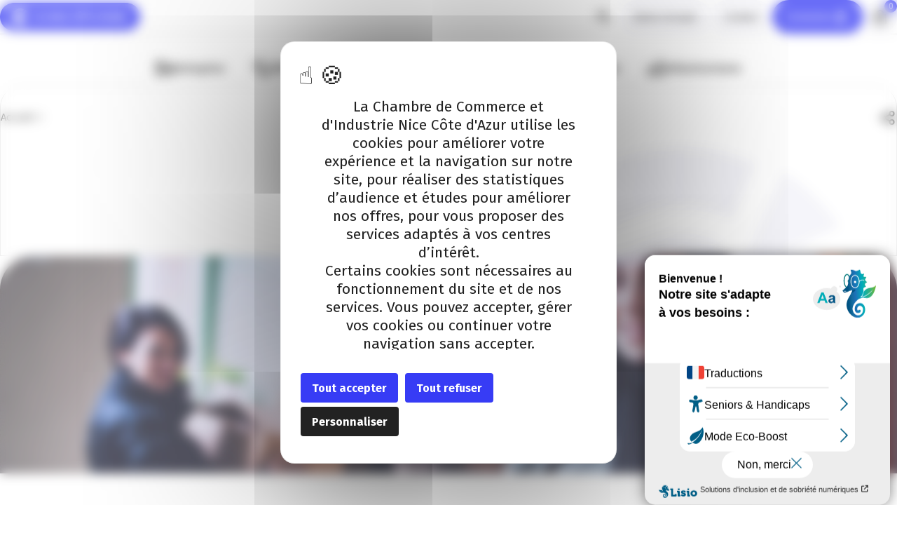

--- FILE ---
content_type: text/html; charset=UTF-8
request_url: https://www.cote-azur.cci.fr/la-cci-a-du-coeur/
body_size: 32467
content:
<!doctype html>
<html lang="fr-FR">
  <head>
      <script src="https://tarteaucitron.io/load.js?domain=www.cote-azur.cci.fr&uuid=82568951fb150cb4a116cf6f1b6741dfd75d0e82"></script>
      <!-- Google Tag Manager -->
      <script>
          (function(w,d,s,l,i){w[l]=w[l]||[];w[l].push({'gtm.start':
                  new Date().getTime(),event:'gtm.js'});var f=d.getElementsByTagName(s)[0],
              j=d.createElement(s),dl=l!='dataLayer'?'&l='+l:'';j.async=true;j.src=
              'https://www.googletagmanager.com/gtm.js?id='+i+dl;f.parentNode.insertBefore(j,f);
          })(window,document,'script','dataLayer','GTM-5TT5HHF');
      </script>
      <!-- End Google Tag Manager -->
    <meta charset="utf-8">
    <meta name="viewport" content="width=device-width, initial-scale=1">
    <meta name='robots' content='index, follow, max-image-preview:large, max-snippet:-1, max-video-preview:-1' />

	<!-- This site is optimized with the Yoast SEO plugin v20.13 - https://yoast.com/wordpress/plugins/seo/ -->
	<title>La cci a du cœur - CCI Nice Côte d&#039;Azur</title><link rel="preload" as="style" href="https://fonts.googleapis.com/css2?family=Fira+Sans%3Awght%40400%3B500%3B600%3B700&#038;ver=6.4.1&#038;display=swap" /><link rel="stylesheet" href="https://fonts.googleapis.com/css2?family=Fira+Sans%3Awght%40400%3B500%3B600%3B700&#038;ver=6.4.1&#038;display=swap" media="print" onload="this.media='all'" /><noscript><link rel="stylesheet" href="https://fonts.googleapis.com/css2?family=Fira+Sans%3Awght%40400%3B500%3B600%3B700&#038;ver=6.4.1&#038;display=swap" /></noscript>
	<link rel="canonical" href="https://www.cote-azur.cci.fr/la-cci-a-du-coeur/" />
	<meta property="og:locale" content="fr_FR" />
	<meta property="og:type" content="article" />
	<meta property="og:title" content="La cci a du cœur - CCI Nice Côte d&#039;Azur" />
	<meta property="og:url" content="https://www.cote-azur.cci.fr/la-cci-a-du-coeur/" />
	<meta property="og:site_name" content="CCI-Nice" />
	<meta property="article:modified_time" content="2023-12-06T10:40:44+00:00" />
	<meta property="og:image" content="https://www.cote-azur.cci.fr/app/uploads/2023/11/Photo-5light.jpg" />
	<meta property="og:image:width" content="2016" />
	<meta property="og:image:height" content="1134" />
	<meta property="og:image:type" content="image/jpeg" />
	<meta name="twitter:card" content="summary_large_image" />
	<script type="application/ld+json" class="yoast-schema-graph">{"@context":"https://schema.org","@graph":[{"@type":"WebPage","@id":"https://www.cote-azur.cci.fr/la-cci-a-du-coeur/","url":"https://www.cote-azur.cci.fr/la-cci-a-du-coeur/","name":"La cci a du cœur - CCI Nice Côte d'Azur","isPartOf":{"@id":"https://www.cote-azur.cci.fr/#website"},"primaryImageOfPage":{"@id":"https://www.cote-azur.cci.fr/la-cci-a-du-coeur/#primaryimage"},"image":{"@id":"https://www.cote-azur.cci.fr/la-cci-a-du-coeur/#primaryimage"},"thumbnailUrl":"https://www.cote-azur.cci.fr/app/uploads/2023/11/Photo-5light.jpg","datePublished":"2023-11-18T23:19:25+00:00","dateModified":"2023-12-06T10:40:44+00:00","inLanguage":"fr-FR","potentialAction":[{"@type":"ReadAction","target":["https://www.cote-azur.cci.fr/la-cci-a-du-coeur/"]}]},{"@type":"ImageObject","inLanguage":"fr-FR","@id":"https://www.cote-azur.cci.fr/la-cci-a-du-coeur/#primaryimage","url":"https://www.cote-azur.cci.fr/app/uploads/2023/11/Photo-5light.jpg","contentUrl":"https://www.cote-azur.cci.fr/app/uploads/2023/11/Photo-5light.jpg","width":2016,"height":1134},{"@type":"WebSite","@id":"https://www.cote-azur.cci.fr/#website","url":"https://www.cote-azur.cci.fr/","name":"CCI-Nice","description":"CCI Nice","publisher":{"@id":"https://www.cote-azur.cci.fr/#organization"},"potentialAction":[{"@type":"SearchAction","target":{"@type":"EntryPoint","urlTemplate":"https://www.cote-azur.cci.fr/?s={search_term_string}"},"query-input":"required name=search_term_string"}],"inLanguage":"fr-FR"},{"@type":"Organization","@id":"https://www.cote-azur.cci.fr/#organization","name":"CCI-Nice","url":"https://www.cote-azur.cci.fr/","logo":{"@type":"ImageObject","inLanguage":"fr-FR","@id":"https://www.cote-azur.cci.fr/#/schema/logo/image/","url":"https://www.cote-azur.cci.fr/app/uploads/2023/11/LogoDefault.svg","contentUrl":"https://www.cote-azur.cci.fr/app/uploads/2023/11/LogoDefault.svg","caption":"CCI-Nice"},"image":{"@id":"https://www.cote-azur.cci.fr/#/schema/logo/image/"}}]}</script>
	<!-- / Yoast SEO plugin. -->


<link rel='dns-prefetch' href='//stats.wp.com' />
<link rel='dns-prefetch' href='//ajax.googleapis.com' />
<link rel='dns-prefetch' href='//fonts.googleapis.com' />
<link rel='dns-prefetch' href='//www.google.com' />
<link rel='dns-prefetch' href='//www.numanis.net' />
<link href='https://fonts.gstatic.com' crossorigin rel='preconnect' />
<link rel='stylesheet' id='woocommerce-pdf-frontend-css-css' href='https://www.cote-azur.cci.fr/app/plugins/woocommerce-pdf-invoice/assets/css/woocommerce-pdf-frontend-css.css?ver=4.18.2' media='all' />
<style id='elasticpress-related-posts-style-inline-css'>
.editor-styles-wrapper .wp-block-elasticpress-related-posts ul,.wp-block-elasticpress-related-posts ul{list-style-type:none;padding:0}.editor-styles-wrapper .wp-block-elasticpress-related-posts ul li a>div{display:inline}

</style>
<link rel='stylesheet' id='ag-block-css' href='https://www.cote-azur.cci.fr/app/plugins/worldline-hosted-checkout-for-woocommerce-premium/inc/assets/css/block.css?ver=1.4.1' media='all' />
<link rel='stylesheet' id='contact-form-7-css' href='https://www.cote-azur.cci.fr/app/plugins/contact-form-7/includes/css/styles.css?ver=5.8.3' media='all' />
<style id='contact-form-7-inline-css'>
.wpcf7 .wpcf7-recaptcha iframe {margin-bottom: 0;}.wpcf7 .wpcf7-recaptcha[data-align="center"] > div {margin: 0 auto;}.wpcf7 .wpcf7-recaptcha[data-align="right"] > div {margin: 0 0 0 auto;}
</style>
<link rel='stylesheet' id='woocommerce-layout-css' href='https://www.cote-azur.cci.fr/app/plugins/woocommerce/assets/css/woocommerce-layout.css?ver=8.3.0' media='all' />
<link rel='stylesheet' id='woocommerce-smallscreen-css' href='https://www.cote-azur.cci.fr/app/plugins/woocommerce/assets/css/woocommerce-smallscreen.css?ver=8.3.0' media='only screen and (max-width: 768px)' />
<style id='woocommerce-inline-inline-css'>
.woocommerce form .form-row .required { visibility: visible; }
</style>
<link rel='stylesheet' id='jquery-ui-style-css' href='//ajax.googleapis.com/ajax/libs/jqueryui/1.13.2/themes/smoothness/jquery-ui.min.css?ver=6.4.1' media='all' />
<link rel='stylesheet' id='wc-bookings-styles-css' href='https://www.cote-azur.cci.fr/app/plugins/woocommerce-bookings/dist/css/frontend.css?ver=1.15.15' media='all' />

<link rel='stylesheet' id='app/0-css' href='https://www.cote-azur.cci.fr/app/themes/ccinca/public/app.d8d9c9b7.css' media='all' />
<script src="https://www.cote-azur.cci.fr/wp/wp-includes/js/dist/vendor/wp-polyfill-inert.min.js?ver=3.1.2" id="wp-polyfill-inert-js"></script>
<script src="https://www.cote-azur.cci.fr/wp/wp-includes/js/dist/vendor/regenerator-runtime.min.js?ver=0.14.0" id="regenerator-runtime-js"></script>
<script src="https://www.cote-azur.cci.fr/wp/wp-includes/js/dist/vendor/wp-polyfill.min.js?ver=3.15.0" id="wp-polyfill-js"></script>
<script src="https://www.cote-azur.cci.fr/wp/wp-includes/js/dist/hooks.min.js?ver=c6aec9a8d4e5a5d543a1" id="wp-hooks-js"></script>
<script src="https://stats.wp.com/w.js?ver=202605" id="woo-tracks-js"></script>
<script src="https://www.cote-azur.cci.fr/wp/wp-includes/js/jquery/jquery.min.js?ver=3.7.1" id="jquery-core-js"></script>
<script src="https://www.cote-azur.cci.fr/wp/wp-includes/js/jquery/jquery-migrate.min.js?ver=3.4.1" id="jquery-migrate-js"></script>
<script src="https://www.cote-azur.cci.fr/app/plugins/woocommerce/assets/js/jquery-blockui/jquery.blockUI.min.js?ver=2.7.0-wc.8.3.0" id="jquery-blockui-js" defer data-wp-strategy="defer"></script>
<script id="wc-add-to-cart-js-extra">
var wc_add_to_cart_params = {"ajax_url":"\/wp\/wp-admin\/admin-ajax.php","wc_ajax_url":"\/?wc-ajax=%%endpoint%%","i18n_view_cart":"Voir le panier","cart_url":"https:\/\/www.cote-azur.cci.fr\/panier\/","is_cart":"","cart_redirect_after_add":"no"};
</script>
<script src="https://www.cote-azur.cci.fr/app/plugins/woocommerce/assets/js/frontend/add-to-cart.min.js?ver=8.3.0" id="wc-add-to-cart-js" defer data-wp-strategy="defer"></script>
<script src="https://www.cote-azur.cci.fr/app/plugins/woocommerce/assets/js/js-cookie/js.cookie.min.js?ver=2.1.4-wc.8.3.0" id="js-cookie-js" defer data-wp-strategy="defer"></script>
<script id="woocommerce-js-extra">
var woocommerce_params = {"ajax_url":"\/wp\/wp-admin\/admin-ajax.php","wc_ajax_url":"\/?wc-ajax=%%endpoint%%"};
</script>
<script src="https://www.cote-azur.cci.fr/app/plugins/woocommerce/assets/js/frontend/woocommerce.min.js?ver=8.3.0" id="woocommerce-js" defer data-wp-strategy="defer"></script>
<link rel="https://api.w.org/" href="https://www.cote-azur.cci.fr/wp-json/" /><link rel="alternate" type="application/json" href="https://www.cote-azur.cci.fr/wp-json/wp/v2/pages/25830" /><link rel="EditURI" type="application/rsd+xml" title="RSD" href="https://www.cote-azur.cci.fr/wp/xmlrpc.php?rsd" />
<meta name="generator" content="WordPress 6.4.1" />
<meta name="generator" content="WooCommerce 8.3.0" />
<link rel='shortlink' href='https://www.cote-azur.cci.fr/?p=25830' />
<link rel="alternate" type="application/json+oembed" href="https://www.cote-azur.cci.fr/wp-json/oembed/1.0/embed?url=https%3A%2F%2Fwww.cote-azur.cci.fr%2Fla-cci-a-du-coeur%2F" />
<link rel="alternate" type="text/xml+oembed" href="https://www.cote-azur.cci.fr/wp-json/oembed/1.0/embed?url=https%3A%2F%2Fwww.cote-azur.cci.fr%2Fla-cci-a-du-coeur%2F&#038;format=xml" />
<script src="https://www.google.com/recaptcha/api.js" async defer></script>
<meta name="tec-api-version" content="v1"><meta name="tec-api-origin" content="https://www.cote-azur.cci.fr"><link rel="alternate" href="https://www.cote-azur.cci.fr/wp-json/tribe/events/v1/" />	<noscript><style>.woocommerce-product-gallery{ opacity: 1 !important; }</style></noscript>
	
<!-- Meta Pixel Code -->
<script type='text/javascript'>
!function(f,b,e,v,n,t,s){if(f.fbq)return;n=f.fbq=function(){n.callMethod?
n.callMethod.apply(n,arguments):n.queue.push(arguments)};if(!f._fbq)f._fbq=n;
n.push=n;n.loaded=!0;n.version='2.0';n.queue=[];t=b.createElement(e);t.async=!0;
t.src=v;s=b.getElementsByTagName(e)[0];s.parentNode.insertBefore(t,s)}(window,
document,'script','https://connect.facebook.net/en_US/fbevents.js?v=next');
</script>
<!-- End Meta Pixel Code -->

      <script type='text/javascript'>
        var url = window.location.href + '?ob=open-bridge';
        fbq('set', 'openbridge', '1036515646845797', url);
      </script>
    <script type='text/javascript'>fbq('init', '1036515646845797', {}, {
    "agent": "wordpress-6.4.1-3.0.12"
})</script><script type='text/javascript'>
    fbq('track', 'PageView', []);
  </script>
<!-- Meta Pixel Code -->
<noscript>
<img height="1" width="1" style="display:none" alt="fbpx"
src="https://www.facebook.com/tr?id=1036515646845797&ev=PageView&noscript=1" />
</noscript>
<!-- End Meta Pixel Code -->
<link rel="icon" href="https://www.cote-azur.cci.fr/app/uploads/2023/11/favicon2-100x100.png" sizes="32x32" />
<link rel="icon" href="https://www.cote-azur.cci.fr/app/uploads/2023/11/favicon2.png" sizes="192x192" />
<link rel="apple-touch-icon" href="https://www.cote-azur.cci.fr/app/uploads/2023/11/favicon2.png" />
<meta name="msapplication-TileImage" content="https://www.cote-azur.cci.fr/app/uploads/2023/11/favicon2.png" />
  </head>

  <body class="page-template-default page page-id-25830 wp-custom-logo wp-embed-responsive theme-ccinca woocommerce-no-js tribe-no-js la-cci-a-du-coeur">
  <!-- Google Tag Manager (noscript) -->
  <noscript><iframe src="https://www.googletagmanager.com/ns.html?id=GTM-5TT5HHF"
                    height="0" width="0" style="display:none;visibility:hidden"></iframe></noscript>
  <!-- End Google Tag Manager (noscript) -->
        
    <div id="app">
      <a class="sr-only focus:not-sr-only" href="#main">
  Aller au contenu
</a>

<script type="text/javascript">var accesskey="3787";</script>
<script type="text/javascript" src="https://www.numanis.net/accessedition.js" charset="UTF-8"></script>

<div class="overlay"></div>
    <div class="top-bar-wrapper">
        <header class="top-bar">
            <div class="container-fluid">
                <div class="top-bar-content">
                    <a class="brand" href="https://www.cote-azur.cci.fr/" title="Retour à l'accueil">
                        <svg width="199" height="40" viewBox="0 0 199 40" fill="none" xmlns="http://www.w3.org/2000/svg">
<path d="M178.952 0H20.0482C8.97589 0 0 8.9543 0 20C0 31.0457 8.97589 40 20.0482 40H178.952C190.024 40 199 31.0457 199 20C199 8.9543 190.024 0 178.952 0Z" fill="#373CF5"/>
<path d="M17 19.9979C17 26.6161 22.3962 31.9996 29.0282 31.9996C32.1862 31.9996 34.6764 30.8118 36.4238 29.4514L33.8865 26.6255C32.4909 27.6294 30.8601 28.1942 29.0282 28.1942C24.499 28.1942 20.8125 24.5183 20.8125 19.9979C20.8125 15.4776 24.4972 11.8035 29.0282 11.8035C30.2 11.8035 31.3134 12.0531 32.3216 12.4978L33.8338 9.00202C32.3611 8.36028 30.7379 8 29.0282 8C22.3962 8 17 13.3835 17 19.9998V19.9979Z" fill="white"/>
<path d="M22.6163 19.998C22.6163 23.5257 25.4921 26.3947 29.0282 26.3947C30.3824 26.3947 31.7517 25.9125 32.63 25.2557C32.63 25.2557 30.247 22.6062 30.0401 22.3792C29.8257 22.4824 29.3931 22.5893 29.0282 22.5893C27.5987 22.5893 26.4307 21.4297 26.4307 19.9998C26.4307 18.57 27.6043 17.3747 29.0357 17.3747C29.4062 17.3747 29.7711 17.461 30.0927 17.6017L31.5974 14.1566C30.8319 13.8339 29.9836 13.6068 29.0282 13.6068C25.4921 13.6068 22.6163 16.474 22.6163 20.0017V19.998Z" fill="white"/>
<path d="M33.8094 17.5117C34.1386 18.1628 34.4263 19.0522 34.4263 19.9998C34.4263 21.1989 33.9185 22.4973 33.2433 23.3624L35.8163 26.1902C37.2495 24.659 38.2389 22.4373 38.2389 19.9979C38.2389 18.555 37.8777 17.1007 37.2702 15.9017L33.8094 17.5117Z" fill="white"/>
<path d="M32.7411 16.0931L39.2715 13.0401C38.3066 11.6253 36.99 10.3324 35.6451 9.52179L32.7204 16.0724L32.7411 16.0931Z" fill="white"/>
<path d="M54.0808 15.6158C54.5359 15.7866 54.9685 16.0436 55.3748 16.3852L54.3178 17.6424C54.0375 17.4266 53.7629 17.2633 53.4921 17.1564C53.2212 17.0475 52.9316 16.995 52.625 16.995C51.993 16.995 51.4946 17.2614 51.1278 17.7925C50.7629 18.3235 50.5786 19.1435 50.5786 20.2506C50.5786 21.3577 50.761 22.1496 51.1278 22.675C51.4927 23.2022 52.0005 23.4649 52.6513 23.4649C52.9936 23.4649 53.3059 23.3993 53.5861 23.2698C53.8664 23.1384 54.1692 22.9527 54.4927 22.7087L55.482 23.9791C55.1303 24.33 54.7033 24.619 54.203 24.8441C53.7027 25.0693 53.1497 25.1819 52.5441 25.1819C51.677 25.1819 50.9228 24.9924 50.2833 24.6152C49.6419 24.2362 49.1435 23.677 48.7861 22.9339C48.4288 22.1908 48.252 21.2977 48.252 20.2525C48.252 19.2073 48.4344 18.3573 48.8012 17.618C49.1661 16.8787 49.672 16.3195 50.3171 15.9367C50.9623 15.5539 51.6958 15.3625 52.5178 15.3625C53.1046 15.3625 53.6256 15.4488 54.0827 15.6196L54.0808 15.6158Z" fill="white"/>
<path d="M61.5967 15.6158C62.0518 15.7866 62.4844 16.0436 62.8907 16.3852L61.8337 17.6424C61.5534 17.4266 61.2788 17.2633 61.008 17.1564C60.7371 17.0475 60.4475 16.995 60.1409 16.995C59.5089 16.995 59.0105 17.2614 58.6437 17.7925C58.2788 18.3235 58.0945 19.1435 58.0945 20.2506C58.0945 21.3577 58.2769 22.1496 58.6437 22.675C59.0086 23.2022 59.5164 23.4649 60.1672 23.4649C60.5095 23.4649 60.8217 23.3993 61.102 23.2698C61.3822 23.1384 61.6851 22.9527 62.0086 22.7087L62.9979 23.9791C62.6462 24.33 62.2192 24.619 61.7189 24.8441C61.2186 25.0693 60.6656 25.1819 60.06 25.1819C59.1929 25.1819 58.4387 24.9924 57.7992 24.6152C57.1578 24.2362 56.6594 23.677 56.302 22.9339C55.9446 22.1908 55.7678 21.2977 55.7678 20.2525C55.7678 19.2073 55.9503 18.3573 56.3171 17.618C56.682 16.8787 57.1879 16.3195 57.833 15.9367C58.4782 15.5539 59.2117 15.3625 60.0337 15.3625C60.6205 15.3625 61.1415 15.4488 61.5985 15.6196L61.5967 15.6158Z" fill="white"/>
<path d="M66.2067 15.5895V24.953H63.9854V15.5895H66.2067Z" fill="white"/>
<path d="M75.564 24.9511L72.8556 17.6968C72.9459 18.4079 73.0154 19.0366 73.0662 19.5807C73.1151 20.1268 73.1415 20.7723 73.1415 21.5191V24.9511H71.1647V15.5877H73.9277L76.7038 22.857C76.5045 21.6223 76.4067 20.4608 76.4067 19.3706V15.5877H78.3966V24.9511H75.564Z" fill="white"/>
<path d="M82.3634 15.5895V24.953H80.1421V15.5895H82.3634Z" fill="white"/>
<path d="M89.5069 15.6158C89.9621 15.7866 90.3947 16.0436 90.801 16.3852L89.7439 17.6424C89.4637 17.4266 89.1891 17.2633 88.9182 17.1564C88.6474 17.0475 88.3577 16.995 88.0511 16.995C87.4192 16.995 86.9207 17.2614 86.5539 17.7925C86.1891 18.3235 86.0047 19.1435 86.0047 20.2506C86.0047 21.3577 86.1872 22.1496 86.5539 22.675C86.9188 23.2022 87.4267 23.4649 88.0775 23.4649C88.4198 23.4649 88.732 23.3993 89.0122 23.2698C89.2925 23.1384 89.5953 22.9527 89.9188 22.7087L90.9082 23.9791C90.5564 24.33 90.1295 24.619 89.6292 24.8441C89.1289 25.0693 88.5759 25.1819 87.9702 25.1819C87.1032 25.1819 86.3489 24.9924 85.7094 24.6152C85.0681 24.2362 84.5696 23.677 84.2123 22.9339C83.8549 22.1908 83.6781 21.2977 83.6781 20.2525C83.6781 19.2073 83.8605 18.3573 84.2273 17.618C84.5922 16.8787 85.0982 16.3195 85.7433 15.9367C86.3884 15.5539 87.122 15.3625 87.9439 15.3625C88.5307 15.3625 89.0518 15.4488 89.5088 15.6196L89.5069 15.6158Z" fill="white"/>
<path d="M97.653 15.5895L97.4236 17.1695H94.1189V19.4118H97.0041V20.9655H94.1189V23.3561H97.653V24.9511H91.8976V15.5877H97.653V15.5895Z" fill="white"/>
<path d="M107.625 15.6158C108.081 15.7866 108.513 16.0436 108.919 16.3852L107.862 17.6424C107.582 17.4266 107.308 17.2633 107.037 17.1564C106.766 17.0475 106.476 16.995 106.17 16.995C105.538 16.995 105.039 17.2614 104.672 17.7925C104.308 18.3235 104.123 19.1435 104.123 20.2506C104.123 21.3577 104.306 22.1496 104.672 22.675C105.037 23.2022 105.545 23.4649 106.196 23.4649C106.538 23.4649 106.851 23.3993 107.131 23.2698C107.411 23.1384 107.714 22.9527 108.037 22.7087L109.027 23.9791C108.675 24.33 108.248 24.619 107.748 24.8441C107.247 25.0693 106.694 25.1819 106.089 25.1819C105.222 25.1819 104.467 24.9924 103.828 24.6152C103.187 24.2362 102.688 23.677 102.331 22.9339C101.973 22.1908 101.797 21.2977 101.797 20.2525C101.797 19.2073 101.979 18.3573 102.346 17.618C102.711 16.8787 103.217 16.3195 103.862 15.9367C104.507 15.5539 105.24 15.3625 106.062 15.3625C106.649 15.3625 107.17 15.4488 107.627 15.6196L107.625 15.6158Z" fill="white"/>
<path d="M116.659 16.6422C117.404 17.4979 117.776 18.7044 117.776 20.2637C117.776 21.2808 117.607 22.1608 117.269 22.8983C116.93 23.6376 116.443 24.2024 115.805 24.5946C115.17 24.9867 114.412 25.1819 113.537 25.1819C112.662 25.1819 111.906 24.9886 111.276 24.6002C110.644 24.2136 110.159 23.6526 109.82 22.9189C109.482 22.1852 109.313 21.2995 109.313 20.2637C109.313 19.228 109.482 18.3817 109.82 17.6424C110.159 16.903 110.644 16.3382 111.276 15.9461C111.908 15.5539 112.662 15.3587 113.537 15.3587C114.872 15.3587 115.914 15.7866 116.659 16.6422ZM111.737 14.7508L110.966 13.8726L112.888 12.1294H114.188L116.097 13.8726L115.339 14.7508L113.537 13.6155L111.735 14.7508H111.737ZM112.109 17.7568C111.797 18.2747 111.643 19.1097 111.643 20.2637C111.643 21.4178 111.801 22.2546 112.117 22.7763C112.433 23.2979 112.907 23.5606 113.539 23.5606C114.171 23.5606 114.669 23.3017 114.982 22.7838C115.294 22.2659 115.448 21.4253 115.448 20.2637C115.448 19.1022 115.29 18.2635 114.974 17.7512C114.658 17.2371 114.18 16.9819 113.539 16.9819C112.897 16.9819 112.422 17.2408 112.109 17.7587V17.7568Z" fill="white"/>
<path d="M125.048 15.5895L124.832 17.2915H122.516V24.9511H120.295V17.2915H117.871V15.5895H125.048Z" fill="white"/>
<path d="M131.697 15.5895L131.467 17.1695H128.163V19.4118H131.048V20.9655H128.163V23.3561H131.697V24.9511H125.941V15.5877H131.697V15.5895Z" fill="white"/>
<path d="M142.429 16.5822C143.319 17.2446 143.763 18.4586 143.763 20.2225C143.763 21.9863 143.33 23.1835 142.463 23.8909C141.596 24.5983 140.473 24.9511 139.09 24.9511H136.273V15.5877H138.887C140.358 15.5877 141.539 15.9179 142.429 16.5803V16.5822ZM138.494 17.1976V23.3449H139.226C139.958 23.3449 140.512 23.1178 140.892 22.6618C141.272 22.2077 141.46 21.3934 141.46 20.2225C141.46 19.4212 141.366 18.8001 141.176 18.3573C140.986 17.9163 140.729 17.6123 140.405 17.4453C140.08 17.2783 139.679 17.1958 139.2 17.1958H138.496L138.494 17.1976Z" fill="white"/>
<path d="M146.661 14.914C146.877 15.1204 146.986 15.3831 146.986 15.6984C146.986 15.8691 146.956 16.0455 146.898 16.2256C146.84 16.4058 146.738 16.6497 146.593 16.9556L145.726 18.7251H144.63L145.198 16.6178C144.863 16.3833 144.697 16.0736 144.697 15.6852C144.697 15.3794 144.808 15.1223 145.028 14.9159C145.249 14.7095 145.523 14.6044 145.849 14.6044C146.174 14.6044 146.445 14.7076 146.661 14.9159V14.914Z" fill="white"/>
<path d="M152.919 24.9511L152.432 22.9377H149.697L149.223 24.9511H146.921L149.751 15.5877H152.447L155.277 24.9511H152.919ZM152.052 21.3296L151.062 17.1958L150.073 21.3296H152.052Z" fill="white"/>
<path d="M162.018 15.5895V17.2652L157.943 23.1835H162.086L161.87 24.953H155.328V23.2904L159.485 17.3046H155.748V15.5895H162.018Z" fill="white"/>
<path d="M170.388 21.8437C170.388 22.4836 170.251 23.0559 169.974 23.5588C169.7 24.0635 169.286 24.4595 168.735 24.7484C168.184 25.0374 167.512 25.18 166.717 25.18C165.524 25.18 164.618 24.8779 163.995 24.2756C163.373 23.6714 163.06 22.8607 163.06 21.8437V15.5877H165.282V21.748C165.282 22.3522 165.396 22.8007 165.628 23.0915C165.857 23.3843 166.222 23.5306 166.719 23.5306C167.215 23.5306 167.591 23.3843 167.823 23.0915C168.052 22.7988 168.169 22.3503 168.169 21.748V15.5877H170.39V21.8437H170.388Z" fill="white"/>
<path d="M175.1 21.3708H174.233V24.9511H172.011V15.5877H175.085C176.366 15.5877 177.331 15.8222 177.976 16.2895C178.621 16.7586 178.944 17.4735 178.944 18.438C178.944 19.0422 178.8 19.5432 178.512 19.9447C178.222 20.3463 177.767 20.6859 177.144 20.9655L179.527 24.9511H177.022L175.1 21.3708ZM174.233 19.8434H175.168C175.664 19.8434 176.037 19.7308 176.285 19.5057C176.533 19.2805 176.657 18.924 176.657 18.438C176.657 17.9876 176.524 17.6592 176.258 17.451C175.991 17.2446 175.583 17.1395 175.032 17.1395H174.233V19.8434Z" fill="white"/>
</svg>

                    </a>
                    <nav class="menu-top-bar-right">
                                                    <a href="javascript:;" class="btn btn-clear btn-circle btn-search" title="Recherche">
         <svg width="24" height="24" viewBox="0 0 24 24" fill="none" xmlns="http://www.w3.org/2000/svg">
<path d="M20 20L14.4471 14.4795M16.2353 10.0819C16.2353 13.4503 13.5059 16.1637 10.1176 16.1637C6.72941 16.1637 4 13.4503 4 10.0819C4 6.71345 6.72941 4 10.1176 4C13.5059 4 16.2353 6.80702 16.2353 10.0819Z" stroke="#010101" stroke-width="2" stroke-miterlimit="10" stroke-linecap="round" stroke-linejoin="round"/>
</svg>
     
</a>
                                                                            <a href="https://www.cote-azur.cci.fr/notre-groupe/" class="btn btn-gray-50 visible-lg" target="">
     <span class="label">Notre Groupe</span>         
</a>
                                                    <a href="https://www.cote-azur.cci.fr/contact/" class="btn btn-gray-50 visible-lg" target="">
     <span class="label">Contact</span>         
</a>
                                                
                                                                                    <a href="https://www.cote-azur.cci.fr/mon-compte/" class="btn btn-primary btn-account" title="Mon compte">
     <span class="label">Connexion</span>      <svg width="24" height="24" viewBox="0 0 24 24" fill="none" xmlns="http://www.w3.org/2000/svg">
<path d="M12 12C8.7 12 6 14.7 6 18V19H18V18C18 14.7 15.3 12 12 12ZM12 12C14.2 12 16 10.2 16 8C16 5.8 14.2 4 12 4C9.8 4 8 5.8 8 8C8 10.2 9.8 12 12 12Z" stroke="#010101" stroke-width="2" stroke-miterlimit="10" stroke-linejoin="round"/>
</svg>
     
</a>
                                                        <a href="https://www.cote-azur.cci.fr/panier/" class="btn btn-gray-50 btn-circle btn-cart" title="Panier">
         <svg width="24" height="24" viewBox="0 0 24 24" fill="none" xmlns="http://www.w3.org/2000/svg">
<path d="M16 11V7C16 4.8 14.2 3 12 3C9.8 3 8 4.8 8 7V11M5 9H19L20 21H4L5 9Z" stroke="#010101" stroke-width="2" stroke-linecap="round" stroke-linejoin="round"/>
</svg>
     <span class="cart-number">0</span>
</a>
                                                <a href="javascript:;" class="btn btn-clear menu-burger" title="Menu">
         <svg width="24" height="24" viewBox="0 0 24 24" fill="none" xmlns="http://www.w3.org/2000/svg">
<path d="M4 15H20M4 9H20H4Z" stroke="#010101" stroke-width="2" stroke-linecap="round" stroke-linejoin="round"/>
</svg>
     
</a>
                    </nav>
                </div>
            </div>
        </header>
    </div>
    <div class="modal-position">
        <div id="myModal" class="modal">
            <div class="modal-content">
                <span class="close"><svg width="24" height="24" viewBox="0 0 24 24" fill="none" xmlns="http://www.w3.org/2000/svg">
<path d="M8 8L16 16M8 16L16 8L8 16Z" stroke="#010101" stroke-width="2" stroke-linecap="round" stroke-linejoin="round"/>
</svg>
</span>
                <form role="search" method="get" id="searchform" action="https://www.cote-azur.cci.fr/">
                    <div class="text">
                        <input type="text" name="s" id="input-search" placeholder="Saisissez votre recherche...">
                        <button class="icon" type="submit"><svg width="24" height="24" viewBox="0 0 24 24" fill="none" xmlns="http://www.w3.org/2000/svg">
<path d="M20 20L14.4471 14.4795M16.2353 10.0819C16.2353 13.4503 13.5059 16.1637 10.1176 16.1637C6.72941 16.1637 4 13.4503 4 10.0819C4 6.71345 6.72941 4 10.1176 4C13.5059 4 16.2353 6.80702 16.2353 10.0819Z" stroke="#010101" stroke-width="2" stroke-miterlimit="10" stroke-linecap="round" stroke-linejoin="round"/>
</svg>
</button>
                    </div>
                </form>
            </div>
        </div>
</div>
<header class="banner">
    <div class="header-menu-wrapper">
    <span class="border-left"></span>
    <div class="main-nav-wrapper">
        <header class="popin-header">
            <a class="brand" href="https://www.cote-azur.cci.fr/">
                <svg width="42" height="40" viewBox="0 0 42 40" fill="none" xmlns="http://www.w3.org/2000/svg">
<rect width="42" height="40" rx="20" fill="#373CF5"/>
<path d="M10 19.9979C10 26.6161 15.3962 31.9996 22.0282 31.9996C25.1862 31.9996 27.6764 30.8118 29.4238 29.4514L26.8865 26.6255C25.4909 27.6294 23.8601 28.1942 22.0282 28.1942C17.499 28.1942 13.8125 24.5183 13.8125 19.9979C13.8125 15.4776 17.4972 11.8035 22.0282 11.8035C23.2 11.8035 24.3134 12.0531 25.3216 12.4978L26.8338 9.00202C25.3611 8.36028 23.7379 8 22.0282 8C15.3962 8 10 13.3835 10 19.9998V19.9979Z" fill="white"/>
<path d="M15.6163 19.998C15.6163 23.5257 18.4921 26.3947 22.0282 26.3947C23.3824 26.3947 24.7517 25.9125 25.63 25.2557C25.63 25.2557 23.247 22.6062 23.0401 22.3792C22.8257 22.4824 22.3931 22.5893 22.0282 22.5893C20.5987 22.5893 19.4307 21.4297 19.4307 19.9998C19.4307 18.57 20.6043 17.3747 22.0357 17.3747C22.4062 17.3747 22.7711 17.461 23.0927 17.6017L24.5974 14.1566C23.8319 13.8339 22.9836 13.6068 22.0282 13.6068C18.4921 13.6068 15.6163 16.474 15.6163 20.0017V19.998Z" fill="white"/>
<path d="M26.8094 17.5117C27.1386 18.1628 27.4263 19.0522 27.4263 19.9998C27.4263 21.1989 26.9185 22.4973 26.2433 23.3624L28.8163 26.1902C30.2495 24.659 31.2389 22.4373 31.2389 19.9979C31.2389 18.555 30.8777 17.1007 30.2702 15.9017L26.8094 17.5117Z" fill="white"/>
<path d="M25.7411 16.0931L32.2715 13.0401C31.3066 11.6253 29.99 10.3324 28.6451 9.52179L25.7204 16.0724L25.7411 16.0931Z" fill="white"/>
</svg>

            </a>
            <a href="javascript:;" class="btn btn-gray-50 btn-circle menu-back" >
         <svg width="24" height="24" viewBox="0 0 24 24" fill="none" xmlns="http://www.w3.org/2000/svg">
<path d="M4 12H20M10.2222 18L4 12L10.2222 18ZM4 12L10.2222 6L4 12Z" stroke="#010101" stroke-width="2" stroke-linecap="round" stroke-linejoin="round"/>
</svg>
     
</a>
            <a href="javascript:;" class="btn btn-gray-50 btn-circle menu-close" >
         <svg width="24" height="24" viewBox="0 0 24 24" fill="none" xmlns="http://www.w3.org/2000/svg">
<path d="M8 8L16 16M8 16L16 8L8 16Z" stroke="#010101" stroke-width="2" stroke-linecap="round" stroke-linejoin="round"/>
</svg>
     
</a>
        </header>
        <div class="scroll-mobile">
            <nav class="container-fluid main-nav">
                                                                                <a href="#panel-25486" class="btn btn-clear menu-item menu-id-25486 icon-left" >
     <span class="label">Entreprise</span>      <svg width="24" height="24" viewBox="0 0 24 24" fill="none" xmlns="http://www.w3.org/2000/svg">
<g clip-path="url(#clip0_2641_13393)">
<path d="M14.25 23.25V11.25C14.25 10.8522 14.408 10.4706 14.6893 10.1893C14.9706 9.90804 15.3522 9.75 15.75 9.75M15.75 9.75H21.75M15.75 9.75L18.75 5.25L21.75 9.75M21.75 9.75C22.1478 9.75 22.5294 9.90804 22.8107 10.1893C23.092 10.4706 23.25 10.8522 23.25 11.25V23.25M14.25 14.25H23.25M14.25 18.75H23.25M0.75 23.25V5.25L6 0.75L11.25 5.25V23.25L0.75 18L11.25 12.75L0.75 7.5M0.75 6H11.25" stroke="#010101" stroke-width="1.5" stroke-linecap="round" stroke-linejoin="round"/>
</g>
<defs>
<clipPath id="clip0_2641_13393">
<rect width="24" height="24" fill="white"/>
</clipPath>
</defs>
</svg>
     
</a>
                                                                                                    <a href="#panel-27412" class="btn btn-clear menu-item menu-id-27412 icon-left" >
     <span class="label">Filières</span>      <svg width="24" height="24" viewBox="0 0 24 24" fill="none" xmlns="http://www.w3.org/2000/svg">
<g clip-path="url(#clip0_7960_20207)">
<path d="M10.468 11.6221V9.95742C10.468 7.7004 8.86462 5.87231 6.89356 5.87231C5.68845 5.87231 4.62633 6.54636 3.98292 7.58806C3.5642 8.25189 3.31909 9.07912 3.31909 9.95742V11.6119" stroke="black" stroke-width="1.5" stroke-miterlimit="10"/>
<path d="M6.89351 4.85098C8.02158 4.85098 8.93606 3.93649 8.93606 2.80842C8.93606 1.68035 8.02158 0.765869 6.89351 0.765869C5.76543 0.765869 4.85095 1.68035 4.85095 2.80842C4.85095 3.93649 5.76543 4.85098 6.89351 4.85098Z" stroke="black" stroke-width="1.5" stroke-miterlimit="10"/>
<path d="M10.0494 8.02734C11.8366 8.40522 13.0213 9.07926 13.0213 9.86564C13.0213 11.0503 10.2741 12.0001 6.89365 12.0001C3.51323 12.0001 0.765991 11.0401 0.765991 9.86564C0.765991 9.08947 1.96088 8.40522 3.73791 8.02734" stroke="black" stroke-width="1.5" stroke-miterlimit="10"/>
<path d="M15.0638 2.80859C17.3209 2.80859 19.1489 4.63668 19.1489 6.8937" stroke="#010101" stroke-width="1.5" stroke-linecap="round" stroke-linejoin="round"/>
<path d="M7.64932 19.1488C5.39229 19.1488 3.56421 17.3207 3.56421 15.0637" stroke="#010101" stroke-width="1.5" stroke-linecap="round" stroke-linejoin="round"/>
<path d="M20.6809 22.8562V21.1916C20.6809 18.9345 19.0775 17.1064 17.1065 17.1064C15.9013 17.1064 14.8392 17.7805 14.1958 18.8222C13.7771 19.486 13.532 20.3133 13.532 21.1916V22.846" stroke="black" stroke-width="1.5" stroke-miterlimit="10"/>
<path d="M17.1064 16.0851C18.2345 16.0851 19.1489 15.1706 19.1489 14.0426C19.1489 12.9145 18.2345 12 17.1064 12C15.9783 12 15.0638 12.9145 15.0638 14.0426C15.0638 15.1706 15.9783 16.0851 17.1064 16.0851Z" stroke="black" stroke-width="1.5" stroke-miterlimit="10"/>
<path d="M20.2622 19.2612C22.0494 19.6391 23.2341 20.3131 23.2341 21.0995C23.2341 22.2842 20.4868 23.234 17.1064 23.234C13.726 23.234 10.9788 22.274 10.9788 21.0995C10.9788 20.3234 12.1737 19.6391 13.9507 19.2612" stroke="black" stroke-width="1.5" stroke-miterlimit="10"/>
</g>
<defs>
<clipPath id="clip0_7960_20207">
<rect width="24" height="24" fill="white"/>
</clipPath>
</defs>
</svg>
     
</a>
                                                                                                    <a href="#panel-25493" class="btn btn-clear menu-item menu-id-25493 icon-left" >
     <span class="label">Territoire</span>      <svg width="24" height="24" viewBox="0 0 24 24" fill="none" xmlns="http://www.w3.org/2000/svg">
<g clip-path="url(#clip0_2641_13465)">
<path d="M13.5 14.248C15.5711 14.248 17.25 12.5691 17.25 10.498C17.25 8.42698 15.5711 6.74805 13.5 6.74805C11.4289 6.74805 9.75 8.42698 9.75 10.498C9.75 12.5691 11.4289 14.248 13.5 14.248ZM13.5 14.248V18.748M13.5 18.748C12.2574 18.748 11.25 19.7554 11.25 20.998C11.25 22.2407 12.2574 23.248 13.5 23.248C14.7426 23.248 15.75 22.2407 15.75 20.998C15.75 19.7554 14.7426 18.748 13.5 18.748ZM16.1514 7.84794L19.4114 4.58794M16.794 12.292L19.079 14.577M10.8508 13.147L4.58984 19.408M10.0014 9.14896L5.61035 6.51396M23.25 2.99805C23.25 4.24069 22.2426 5.24805 21 5.24805C19.7574 5.24805 18.75 4.24069 18.75 2.99805C18.75 1.75541 19.7574 0.748047 21 0.748047C22.2426 0.748047 23.25 1.75541 23.25 2.99805ZM23.25 15.748C23.25 16.9907 22.2426 17.998 21 17.998C19.7574 17.998 18.75 16.9907 18.75 15.748C18.75 14.5054 19.7574 13.498 21 13.498C22.2426 13.498 23.25 14.5054 23.25 15.748ZM5.25 20.998C5.25 22.2407 4.24264 23.248 3 23.248C1.75736 23.248 0.75 22.2407 0.75 20.998C0.75 19.7554 1.75736 18.748 3 18.748C4.24264 18.748 5.25 19.7554 5.25 20.998ZM6 5.24805C6 6.49069 4.99264 7.49805 3.75 7.49805C2.50736 7.49805 1.5 6.49069 1.5 5.24805C1.5 4.00541 2.50736 2.99805 3.75 2.99805C4.99264 2.99805 6 4.00541 6 5.24805Z" stroke="#010101" stroke-width="1.5" stroke-linecap="round" stroke-linejoin="round"/>
</g>
<defs>
<clipPath id="clip0_2641_13465">
<rect width="24" height="24" fill="white"/>
</clipPath>
</defs>
</svg>
     
</a>
                                                                                                    <a href="https://www.cote-azur.cci.fr/etudes-et-data/" class="btn btn-clear menu-item menu-id-25494 icon-left" >
     <span class="label">Etudes et Data</span>      <svg width="24" height="24" viewBox="0 0 24 24" fill="none" xmlns="http://www.w3.org/2000/svg">
<g clip-path="url(#clip0_2540_11973)">
<path d="M8.17301 18.219C6.23033 17.576 4.20446 17.2189 2.15901 17.159C1.77727 17.138 1.41818 16.9711 1.15596 16.6929C0.893733 16.4146 0.748409 16.0463 0.750013 15.664V2.3C0.749517 2.09395 0.791478 1.89001 0.873279 1.70089C0.955079 1.51178 1.07497 1.34154 1.22546 1.2008C1.37596 1.06007 1.55383 0.951843 1.748 0.882885C1.94217 0.813926 2.14846 0.78571 2.35401 0.799997C8.67801 1.131 12 3.388 12 5.114M12 5.114C12 3.4 15.715 1.157 21.641 0.805997C21.847 0.79099 22.0538 0.818671 22.2486 0.887304C22.4433 0.955938 22.6218 1.06405 22.7729 1.20486C22.9239 1.34567 23.0443 1.51615 23.1264 1.70563C23.2085 1.89511 23.2506 2.0995 23.25 2.306V14.906M12 5.114V9.001M9.34201 6.548C7.54136 5.89777 5.67053 5.46145 3.76801 5.248M19.414 9.221C19.76 9.165 20.1143 9.11333 20.477 9.066M9.34201 10.363C7.53988 9.7178 5.66964 9.28162 3.76801 9.063M9.34201 14.406C7.52289 13.759 5.63555 13.3228 3.71701 13.106M14.9 6.555C16.72 5.90756 18.6084 5.47137 20.528 5.255M23.136 23.251L23.236 22.129C23.302 21.4027 23.1011 20.6772 22.671 20.0882C22.2409 19.4993 21.611 19.0872 20.899 18.929L17.248 18.118V12.376C17.248 11.8787 17.0505 11.4018 16.6988 11.0502C16.3472 10.6985 15.8703 10.501 15.373 10.501C14.8757 10.501 14.3988 10.6985 14.0472 11.0502C13.6956 11.4018 13.498 11.8787 13.498 12.376V21.581L12.021 20.473C11.7258 20.2519 11.3607 20.1446 10.9928 20.1709C10.6249 20.1972 10.2788 20.3552 10.018 20.616C9.7572 20.8768 9.59917 21.2229 9.5729 21.5908C9.54664 21.9587 9.6539 22.3238 9.87501 22.619L10.349 23.251" stroke="#010101" stroke-width="1.5" stroke-linecap="round" stroke-linejoin="round"/>
</g>
<defs>
<clipPath id="clip0_2540_11973">
<rect width="24" height="24" fill="white"/>
</clipPath>
</defs>
</svg>
     
</a>
                                                                                                    <a href="#panel-25495" class="btn btn-clear menu-item menu-id-25495 icon-left" >
     <span class="label">Formation</span>      <svg width="24" height="24" viewBox="0 0 24 24" fill="none" xmlns="http://www.w3.org/2000/svg">
<path d="M4.99964 19.251V20.251C4.99147 20.4421 5.04407 20.6309 5.14989 20.7903C5.25572 20.9497 5.40932 21.0714 5.58864 21.138L12.4996 23.251M12.4996 23.251V14.418M12.4996 23.251L19.425 21.144C19.6046 21.0779 19.7584 20.9562 19.8642 20.7967C19.9699 20.6372 20.022 20.4482 20.013 20.257V19.1M12.4996 14.418L6.02664 12.045C5.89846 12.0101 5.76371 12.007 5.63407 12.036C5.50443 12.0649 5.3838 12.1251 5.28264 12.2112C5.18147 12.2973 5.10283 12.4067 5.05352 12.5301C5.0042 12.6534 4.98571 12.7869 4.99964 12.919V14.763M12.4996 14.418L18.986 12.045C19.1142 12.0101 19.2489 12.007 19.3786 12.036C19.5082 12.0649 19.6289 12.1251 19.73 12.2112C19.8312 12.2972 19.9098 12.4067 19.9591 12.53C20.0085 12.6534 20.0269 12.7869 20.013 12.919V14.907M6.48702 18.358C6.48702 18.858 5.92402 19.258 5.23602 19.251C3.85802 19.245 2.74502 18.435 2.75002 17.441V16.541C2.75002 15.548 3.87502 14.748 5.25002 14.754C5.93902 14.754 6.49502 15.162 6.49302 15.654L6.48702 18.358ZM17.757 18.358C17.757 18.858 18.32 19.258 19.01 19.251C20.39 19.245 21.505 18.435 21.5 17.441V16.541C21.5 15.548 20.373 14.748 18.993 14.754C18.304 14.754 17.746 15.162 17.749 15.654L17.757 18.358ZM16.6367 4.87598C16.6367 7.15415 14.7899 9.00098 12.5117 9.00098C10.2336 9.00098 8.38674 7.15415 8.38674 4.87598C8.38674 2.5978 10.2336 0.750977 12.5117 0.750977C14.7899 0.750977 16.6367 2.5978 16.6367 4.87598Z" stroke="#010101" stroke-width="1.5" stroke-linecap="round" stroke-linejoin="round"/>
</svg>
     
</a>
                                                                                                    <a href="#panel-25496" class="btn btn-clear menu-item menu-id-25496 icon-left" >
     <span class="label">Infrastructures</span>      <svg width="24" height="24" viewBox="0 0 24 24" fill="none" xmlns="http://www.w3.org/2000/svg">
<g clip-path="url(#clip0_2641_13469)">
<path d="M0.750018 23.25C1.56445 23.3508 2.39112 23.2684 3.16966 23.0089C3.9482 22.7494 4.65895 22.3193 5.25002 21.75C5.67634 22.2222 6.19701 22.5997 6.77837 22.8581C7.35973 23.1164 7.98883 23.2499 8.62502 23.2499C9.2612 23.2499 9.89031 23.1164 10.4717 22.8581C11.053 22.5997 11.5737 22.2222 12 21.75C12.4263 22.2222 12.947 22.5997 13.5284 22.8581C14.1097 23.1164 14.7388 23.2499 15.375 23.2499C16.0112 23.2499 16.6403 23.1164 17.2217 22.8581C17.803 22.5997 18.3237 22.2222 18.75 21.75C19.3411 22.3193 20.0518 22.7494 20.8304 23.0089C21.6089 23.2684 22.4356 23.3508 23.25 23.25M22.881 20.2L23.145 18.089C23.158 17.9834 23.1485 17.8763 23.117 17.7747C23.0855 17.6731 23.0328 17.5794 22.9624 17.4997C22.892 17.42 22.8054 17.3562 22.7085 17.3124C22.6115 17.2687 22.5064 17.2461 22.4 17.246H1.50002C1.39575 17.246 1.29262 17.2677 1.1972 17.3098C1.10178 17.3518 1.01617 17.4133 0.945802 17.4902C0.875438 17.5672 0.821869 17.6579 0.788505 17.7567C0.755142 17.8555 0.742716 17.9601 0.752018 18.064C0.82185 18.8412 1.00304 19.6043 1.29002 20.33M2.25002 13.5H8.25002M2.25002 13.5V17.25H8.25002V13.5M2.25002 13.5V11.25C2.25002 10.8522 2.40805 10.4706 2.68936 10.1893C2.97066 9.90804 3.35219 9.75 3.75002 9.75H8.25002M8.25002 13.5H15.75M8.25002 13.5V9.75M8.25002 9.75H15.75M18.75 6.75H15.75M19.5 3.75V0.75M21.75 17.25H15.75V5.25C15.75 4.85218 15.9081 4.47064 16.1894 4.18934C16.4707 3.90804 16.8522 3.75 17.25 3.75H20.25C20.6478 3.75 21.0294 3.90804 21.3107 4.18934C21.592 4.47064 21.75 4.85218 21.75 5.25V17.25Z" stroke="#010101" stroke-width="1.5" stroke-linecap="round" stroke-linejoin="round"/>
</g>
<defs>
<clipPath id="clip0_2641_13469">
<rect width="24" height="24" fill="white"/>
</clipPath>
</defs>
</svg>
     
</a>
                                                </nav>
            <div class="menu-addons-mobile">
                <div class="push-event">
    <p class="title">En ce moment</p>
    <figure>
        <img src="https://www.cote-azur.cci.fr/app/themes/ccinca/resources/images/push-event.webp" width="285" height="101" alt="Push évènements"/>
    </figure>
    <div class="btn-wrapper">
        <a href="https://www.cote-azur.cci.fr/actualite/" class="btn btn-primary" >
     <span class="label">Actualités</span>         
</a>
        <a href="https://www.cote-azur.cci.fr/agenda/" class="btn btn-primary" >
     <span class="label">Événements</span>         
</a>
    </div>
</div>
                <nav class="socials">
        <a href="https://fr.linkedin.com/company/cci-nice-c-te-d%27azur" target="_blank" rel="noopener noreferrer" title="Linkedin">
        <span class="sr-only">Voir notre page <span lang="en">Linkedin</span> (nouvelle fenêtre)</span>
        <svg width="25" height="24" viewBox="0 0 25 24" fill="none" xmlns="http://www.w3.org/2000/svg">
<path fill-rule="evenodd" clip-rule="evenodd" d="M22.3 21H17.9239V14.6723C17.9239 13.016 17.2394 11.8853 15.7342 11.8853C14.5828 11.8853 13.9425 12.6483 13.6445 13.3837C13.5327 13.6476 13.5502 14.0153 13.5502 14.383V21H9.21487C9.21487 21 9.27075 9.79107 9.21487 8.77218H13.5502V10.6912C13.8063 9.85215 15.1916 8.65461 17.4024 8.65461C20.1451 8.65461 22.3 10.4135 22.3 14.2009V21ZM4.83064 7.24269H4.80271C3.40572 7.24269 2.5 6.30793 2.5 5.12307C2.5 3.91515 3.43249 3 4.85742 3C6.28118 3 7.15663 3.91286 7.18457 5.11962C7.18457 6.30448 6.28118 7.24269 4.83064 7.24269ZM2.99941 8.77218H6.85861V21H2.99941V8.77218Z" fill="#010101"/>
</svg>

    </a>
        <a href="https://www.facebook.com/cci.nice.cote.dazur/" target="_blank" rel="noopener noreferrer" title="Facebook">
        <span class="sr-only">Voir notre page <span lang="en">Facebook</span> (nouvelle fenêtre)</span>
        <svg width="25" height="24" viewBox="0 0 25 24" fill="none" xmlns="http://www.w3.org/2000/svg">
<path d="M22.5 3.08333V20.9167C22.5 21.5 22 22 21.4167 22H16.3333V14.25H18.9167L19.3333 11.25H16.3333V9.33333C16.3333 8.5 16.5833 7.83333 17.8333 7.83333H19.4167V5.16667C19.1667 5.16667 18.1667 5.08333 17.0833 5.08333C14.75 5.08333 13.1667 6.5 13.1667 9.08333V11.3333H10.5833V14.3333H13.1667V22H3.58333C3 22 2.5 21.5 2.5 20.9167V3.08333C2.5 2.5 3 2 3.58333 2H21.4167C22 2 22.5 2.5 22.5 3.08333Z" fill="#010101"/>
</svg>

    </a>
        <a href="https://twitter.com/CCIcotedazur?ref_src=twsrc%5Egoogle%7Ctwcamp%5Eserp%7Ctwgr%5Eauthor" target="_blank" rel="noopener noreferrer" title="Twitter">
        <span class="sr-only">Voir notre page <span lang="en">Twitter</span> (nouvelle fenêtre)</span>
        <svg width="24" height="24" viewBox="0 0 24 24" fill="none" xmlns="http://www.w3.org/2000/svg">
<path d="M13.6842 10.6218L20.2411 3H18.6873L12.994 9.61788L8.44682 3H3.20215L10.0784 13.0074L3.20215 21H4.75599L10.7682 14.0113L15.5704 21H20.8151L13.6839 10.6218H13.6842ZM11.556 13.0956L10.8593 12.0991L5.31586 4.16971H7.70248L12.1761 10.5689L12.8728 11.5655L18.688 19.8835H16.3014L11.556 13.096V13.0956Z" fill="#010101"/>
</svg>

    </a>
        <a href="https://www.youtube.com/user/ccinicecotedazur/featured?disable_polymer=1" target="_blank" rel="noopener noreferrer" title="Youtube">
        <span class="sr-only">Voir notre page <span lang="en">Youtube</span> (nouvelle fenêtre)</span>
        <svg width="25" height="24" viewBox="0 0 25 24" fill="none" xmlns="http://www.w3.org/2000/svg">
<path d="M22.1364 7.22078C21.9026 6.4026 21.2013 5.7013 20.3831 5.46753C18.7468 5 12.5519 5 12.5519 5C12.5519 5 6.24026 5 4.72078 5.46753C3.78571 5.7013 3.2013 6.28571 2.96753 7.22078C2.5 8.74026 2.5 12.013 2.5 12.013C2.5 12.013 2.5 15.2857 2.96753 16.8052C3.2013 17.6234 3.9026 18.3247 4.72078 18.5584C6.24026 19.026 12.5519 19.026 12.5519 19.026C12.5519 19.026 18.8636 19.026 20.3831 18.5584C21.2013 18.3247 21.9026 17.6234 22.1364 16.8052C22.487 15.2857 22.487 12.013 22.487 12.013C22.487 12.013 22.6039 8.74026 22.1364 7.22078ZM10.5649 15.0519V8.97403L15.7078 12.013L10.5649 15.0519Z" fill="#010101"/>
</svg>

    </a>
    </nav>
            </div>
        </div>
    </div>
    <div class="submenu">
                                <div class="submenu-panel" id="panel-25486" data-color="#07c9c3">
                <div class="container-fluid">
                    <p class="surtitle">Solutions</p>
                    <p class="submenu-title">Entreprise</p>
                    <div class="submenu-wrapper">
                        <div class="submenu-list-wrapper">
                            <nav>
                                                                    <a href="https://www.cote-azur.cci.fr/rubrique/connaitre-son-environnement/" class="submenu-item" target="">
                                        <figure class="icone"><img width="150" height="150" src="https://www.cote-azur.cci.fr/app/uploads/2023/11/visuel-rubrique-Comprendre-analyser-marche-1-150x150.jpg" class="attachment-thumbnail size-thumbnail" alt="" decoding="async" loading="lazy" srcset="https://www.cote-azur.cci.fr/app/uploads/2023/11/visuel-rubrique-Comprendre-analyser-marche-1-150x150.jpg 150w, https://www.cote-azur.cci.fr/app/uploads/2023/11/visuel-rubrique-Comprendre-analyser-marche-1-500x500.jpg 500w, https://www.cote-azur.cci.fr/app/uploads/2023/11/visuel-rubrique-Comprendre-analyser-marche-1-300x300.jpg 300w, https://www.cote-azur.cci.fr/app/uploads/2023/11/visuel-rubrique-Comprendre-analyser-marche-1-100x100.jpg 100w" sizes="(max-width: 150px) 100vw, 150px" /></figure>
                                        <span>Connaître son environnement</span>
                                        <svg xmlns="http://www.w3.org/2000/svg" width="24" height="24" fill="none"><g clip-path="url(#a)"><rect width="24" height="24" fill="#373CF5" rx="12"/><path stroke="#fff" stroke-linecap="round" stroke-linejoin="round" stroke-width="2" d="m11 15 3-3-3-3"/></g><defs><clipPath id="a"><rect width="24" height="24" fill="#000" rx="12"/></clipPath></defs></svg>

                                    </a>
                                                                    <a href="https://www.cote-azur.cci.fr/rubrique/creer-ou-reprendre-une-entreprise/" class="submenu-item" target="">
                                        <figure class="icone"><img width="150" height="150" src="https://www.cote-azur.cci.fr/app/uploads/2023/11/visuel-rubrique-Creer-reprendre-150x150.jpg" class="attachment-thumbnail size-thumbnail" alt="Réunion professionnelle dans une salle de conférence, groupe de personnes en train de discuter un projet d’entreprise, accompagnée par la Chambre de Commerce et d’Industrie (CCI) Nice Côte d’Azur." decoding="async" loading="lazy" srcset="https://www.cote-azur.cci.fr/app/uploads/2023/11/visuel-rubrique-Creer-reprendre-150x150.jpg 150w, https://www.cote-azur.cci.fr/app/uploads/2023/11/visuel-rubrique-Creer-reprendre-500x500.jpg 500w, https://www.cote-azur.cci.fr/app/uploads/2023/11/visuel-rubrique-Creer-reprendre-300x300.jpg 300w, https://www.cote-azur.cci.fr/app/uploads/2023/11/visuel-rubrique-Creer-reprendre-100x100.jpg 100w" sizes="(max-width: 150px) 100vw, 150px" /></figure>
                                        <span>Créer ou reprendre une entreprise</span>
                                        <svg xmlns="http://www.w3.org/2000/svg" width="24" height="24" fill="none"><g clip-path="url(#a)"><rect width="24" height="24" fill="#373CF5" rx="12"/><path stroke="#fff" stroke-linecap="round" stroke-linejoin="round" stroke-width="2" d="m11 15 3-3-3-3"/></g><defs><clipPath id="a"><rect width="24" height="24" fill="#000" rx="12"/></clipPath></defs></svg>

                                    </a>
                                                                    <a href="https://www.cote-azur.cci.fr/rubrique/developper-chiffre-affaires/" class="submenu-item" target="">
                                        <figure class="icone"><img width="150" height="150" src="https://www.cote-azur.cci.fr/app/uploads/2023/11/visuel-rubrique-Dev-chiffre-affaires-150x150.jpg" class="attachment-thumbnail size-thumbnail" alt="" decoding="async" loading="lazy" srcset="https://www.cote-azur.cci.fr/app/uploads/2023/11/visuel-rubrique-Dev-chiffre-affaires-150x150.jpg 150w, https://www.cote-azur.cci.fr/app/uploads/2023/11/visuel-rubrique-Dev-chiffre-affaires-500x500.jpg 500w, https://www.cote-azur.cci.fr/app/uploads/2023/11/visuel-rubrique-Dev-chiffre-affaires-300x300.jpg 300w, https://www.cote-azur.cci.fr/app/uploads/2023/11/visuel-rubrique-Dev-chiffre-affaires-100x100.jpg 100w" sizes="(max-width: 150px) 100vw, 150px" /></figure>
                                        <span>Développer son chiffre d&#039;affaires</span>
                                        <svg xmlns="http://www.w3.org/2000/svg" width="24" height="24" fill="none"><g clip-path="url(#a)"><rect width="24" height="24" fill="#373CF5" rx="12"/><path stroke="#fff" stroke-linecap="round" stroke-linejoin="round" stroke-width="2" d="m11 15 3-3-3-3"/></g><defs><clipPath id="a"><rect width="24" height="24" fill="#000" rx="12"/></clipPath></defs></svg>

                                    </a>
                                                                    <a href="https://www.cote-azur.cci.fr/rubrique/engager-developpement-durable/" class="submenu-item" target="">
                                        <figure class="icone"><img width="150" height="150" src="https://www.cote-azur.cci.fr/app/uploads/2023/11/visuel-rubrique-Engager-developpement-durable-150x150.jpg" class="attachment-thumbnail size-thumbnail" alt="" decoding="async" loading="lazy" srcset="https://www.cote-azur.cci.fr/app/uploads/2023/11/visuel-rubrique-Engager-developpement-durable-150x150.jpg 150w, https://www.cote-azur.cci.fr/app/uploads/2023/11/visuel-rubrique-Engager-developpement-durable-500x500.jpg 500w, https://www.cote-azur.cci.fr/app/uploads/2023/11/visuel-rubrique-Engager-developpement-durable-300x300.jpg 300w, https://www.cote-azur.cci.fr/app/uploads/2023/11/visuel-rubrique-Engager-developpement-durable-100x100.jpg 100w" sizes="(max-width: 150px) 100vw, 150px" /></figure>
                                        <span>S&#039;engager dans le développement durable</span>
                                        <svg xmlns="http://www.w3.org/2000/svg" width="24" height="24" fill="none"><g clip-path="url(#a)"><rect width="24" height="24" fill="#373CF5" rx="12"/><path stroke="#fff" stroke-linecap="round" stroke-linejoin="round" stroke-width="2" d="m11 15 3-3-3-3"/></g><defs><clipPath id="a"><rect width="24" height="24" fill="#000" rx="12"/></clipPath></defs></svg>

                                    </a>
                                                                    <a href="https://www.cote-azur.cci.fr/rubrique/transformation-numerique/" class="submenu-item" target="">
                                        <figure class="icone"><img width="150" height="150" src="https://www.cote-azur.cci.fr/app/uploads/2023/11/visuel-rubrique-Engager-transf-numerique-150x150.jpg" class="attachment-thumbnail size-thumbnail" alt="" decoding="async" loading="lazy" srcset="https://www.cote-azur.cci.fr/app/uploads/2023/11/visuel-rubrique-Engager-transf-numerique-150x150.jpg 150w, https://www.cote-azur.cci.fr/app/uploads/2023/11/visuel-rubrique-Engager-transf-numerique-500x500.jpg 500w, https://www.cote-azur.cci.fr/app/uploads/2023/11/visuel-rubrique-Engager-transf-numerique-300x300.jpg 300w, https://www.cote-azur.cci.fr/app/uploads/2023/11/visuel-rubrique-Engager-transf-numerique-100x100.jpg 100w" sizes="(max-width: 150px) 100vw, 150px" /></figure>
                                        <span>Engager sa transformation numérique</span>
                                        <svg xmlns="http://www.w3.org/2000/svg" width="24" height="24" fill="none"><g clip-path="url(#a)"><rect width="24" height="24" fill="#373CF5" rx="12"/><path stroke="#fff" stroke-linecap="round" stroke-linejoin="round" stroke-width="2" d="m11 15 3-3-3-3"/></g><defs><clipPath id="a"><rect width="24" height="24" fill="#000" rx="12"/></clipPath></defs></svg>

                                    </a>
                                                                    <a href="https://www.cote-azur.cci.fr/rubrique/recruter-former/" class="submenu-item" target="">
                                        <figure class="icone"><img width="150" height="150" src="https://www.cote-azur.cci.fr/app/uploads/2019/11/CC-Nice-TPE-comment-recruter-efficacement-le-bon-profil-150x150.jpeg" class="attachment-thumbnail size-thumbnail" alt="réussir son recrutement / comment recruter le bon profil" decoding="async" loading="lazy" srcset="https://www.cote-azur.cci.fr/app/uploads/2019/11/CC-Nice-TPE-comment-recruter-efficacement-le-bon-profil-150x150.jpeg 150w, https://www.cote-azur.cci.fr/app/uploads/2019/11/CC-Nice-TPE-comment-recruter-efficacement-le-bon-profil-300x300.jpeg 300w, https://www.cote-azur.cci.fr/app/uploads/2019/11/CC-Nice-TPE-comment-recruter-efficacement-le-bon-profil-100x100.jpeg 100w" sizes="(max-width: 150px) 100vw, 150px" /></figure>
                                        <span>Gérer ses ressources humaines</span>
                                        <svg xmlns="http://www.w3.org/2000/svg" width="24" height="24" fill="none"><g clip-path="url(#a)"><rect width="24" height="24" fill="#373CF5" rx="12"/><path stroke="#fff" stroke-linecap="round" stroke-linejoin="round" stroke-width="2" d="m11 15 3-3-3-3"/></g><defs><clipPath id="a"><rect width="24" height="24" fill="#000" rx="12"/></clipPath></defs></svg>

                                    </a>
                                                                    <a href="https://www.cote-azur.cci.fr/rubrique/environnement-competitif/" class="submenu-item" target="">
                                        <figure class="icone"><img width="150" height="150" src="https://www.cote-azur.cci.fr/app/uploads/2023/11/visuel-rubrique-Demarquer-envi-competitif-150x150.jpg" class="attachment-thumbnail size-thumbnail" alt="" decoding="async" loading="lazy" srcset="https://www.cote-azur.cci.fr/app/uploads/2023/11/visuel-rubrique-Demarquer-envi-competitif-150x150.jpg 150w, https://www.cote-azur.cci.fr/app/uploads/2023/11/visuel-rubrique-Demarquer-envi-competitif-500x500.jpg 500w, https://www.cote-azur.cci.fr/app/uploads/2023/11/visuel-rubrique-Demarquer-envi-competitif-300x300.jpg 300w, https://www.cote-azur.cci.fr/app/uploads/2023/11/visuel-rubrique-Demarquer-envi-competitif-100x100.jpg 100w" sizes="(max-width: 150px) 100vw, 150px" /></figure>
                                        <span>Se démarquer dans un environnement compétitif</span>
                                        <svg xmlns="http://www.w3.org/2000/svg" width="24" height="24" fill="none"><g clip-path="url(#a)"><rect width="24" height="24" fill="#373CF5" rx="12"/><path stroke="#fff" stroke-linecap="round" stroke-linejoin="round" stroke-width="2" d="m11 15 3-3-3-3"/></g><defs><clipPath id="a"><rect width="24" height="24" fill="#000" rx="12"/></clipPath></defs></svg>

                                    </a>
                                                                    <a href="https://www.cote-azur.cci.fr/rubrique/financer-mon-entreprise/" class="submenu-item" target="">
                                        <figure class="icone"><img width="150" height="150" src="https://www.cote-azur.cci.fr/app/uploads/2023/11/visuel-rubrique-Financer-entreprise-carre-150x150.jpg" class="attachment-thumbnail size-thumbnail" alt="" decoding="async" loading="lazy" srcset="https://www.cote-azur.cci.fr/app/uploads/2023/11/visuel-rubrique-Financer-entreprise-carre-150x150.jpg 150w, https://www.cote-azur.cci.fr/app/uploads/2023/11/visuel-rubrique-Financer-entreprise-carre-500x500.jpg 500w, https://www.cote-azur.cci.fr/app/uploads/2023/11/visuel-rubrique-Financer-entreprise-carre-300x300.jpg 300w, https://www.cote-azur.cci.fr/app/uploads/2023/11/visuel-rubrique-Financer-entreprise-carre-100x100.jpg 100w" sizes="(max-width: 150px) 100vw, 150px" /></figure>
                                        <span>Financer son entreprise</span>
                                        <svg xmlns="http://www.w3.org/2000/svg" width="24" height="24" fill="none"><g clip-path="url(#a)"><rect width="24" height="24" fill="#373CF5" rx="12"/><path stroke="#fff" stroke-linecap="round" stroke-linejoin="round" stroke-width="2" d="m11 15 3-3-3-3"/></g><defs><clipPath id="a"><rect width="24" height="24" fill="#000" rx="12"/></clipPath></defs></svg>

                                    </a>
                                                                    <a href="https://www.cote-azur.cci.fr/rubrique/developper-international/" class="submenu-item" target="">
                                        <figure class="icone"><img width="150" height="150" src="https://www.cote-azur.cci.fr/app/uploads/2023/11/International-rubrique-carre-150x150.jpg" class="attachment-thumbnail size-thumbnail" alt="" decoding="async" loading="lazy" srcset="https://www.cote-azur.cci.fr/app/uploads/2023/11/International-rubrique-carre-150x150.jpg 150w, https://www.cote-azur.cci.fr/app/uploads/2023/11/International-rubrique-carre-500x500.jpg 500w, https://www.cote-azur.cci.fr/app/uploads/2023/11/International-rubrique-carre-300x300.jpg 300w, https://www.cote-azur.cci.fr/app/uploads/2023/11/International-rubrique-carre-100x100.jpg 100w" sizes="(max-width: 150px) 100vw, 150px" /></figure>
                                        <span>Se développer à l&#039;international</span>
                                        <svg xmlns="http://www.w3.org/2000/svg" width="24" height="24" fill="none"><g clip-path="url(#a)"><rect width="24" height="24" fill="#373CF5" rx="12"/><path stroke="#fff" stroke-linecap="round" stroke-linejoin="round" stroke-width="2" d="m11 15 3-3-3-3"/></g><defs><clipPath id="a"><rect width="24" height="24" fill="#000" rx="12"/></clipPath></defs></svg>

                                    </a>
                                                                    <a href="https://www.cote-azur.cci.fr/rubrique/transmettre-mon-entreprise/" class="submenu-item" target="">
                                        <figure class="icone"><img width="150" height="150" src="https://www.cote-azur.cci.fr/app/uploads/2023/11/visuel-rubrique-Transmission-entreprise-carre-150x150.jpg" class="attachment-thumbnail size-thumbnail" alt="" decoding="async" loading="lazy" srcset="https://www.cote-azur.cci.fr/app/uploads/2023/11/visuel-rubrique-Transmission-entreprise-carre-150x150.jpg 150w, https://www.cote-azur.cci.fr/app/uploads/2023/11/visuel-rubrique-Transmission-entreprise-carre-500x500.jpg 500w, https://www.cote-azur.cci.fr/app/uploads/2023/11/visuel-rubrique-Transmission-entreprise-carre-300x300.jpg 300w, https://www.cote-azur.cci.fr/app/uploads/2023/11/visuel-rubrique-Transmission-entreprise-carre-100x100.jpg 100w" sizes="(max-width: 150px) 100vw, 150px" /></figure>
                                        <span>Transmettre son entreprise</span>
                                        <svg xmlns="http://www.w3.org/2000/svg" width="24" height="24" fill="none"><g clip-path="url(#a)"><rect width="24" height="24" fill="#373CF5" rx="12"/><path stroke="#fff" stroke-linecap="round" stroke-linejoin="round" stroke-width="2" d="m11 15 3-3-3-3"/></g><defs><clipPath id="a"><rect width="24" height="24" fill="#000" rx="12"/></clipPath></defs></svg>

                                    </a>
                                                                    <a href="https://www.cote-azur.cci.fr/rubrique/gerer-mes-difficultes/" class="submenu-item" target="">
                                        <figure class="icone"><img width="150" height="150" src="https://www.cote-azur.cci.fr/app/uploads/2023/11/visuel-rubrique-Gerer-difficultes-150x150.jpg" class="attachment-thumbnail size-thumbnail" alt="" decoding="async" loading="lazy" srcset="https://www.cote-azur.cci.fr/app/uploads/2023/11/visuel-rubrique-Gerer-difficultes-150x150.jpg 150w, https://www.cote-azur.cci.fr/app/uploads/2023/11/visuel-rubrique-Gerer-difficultes-500x500.jpg 500w, https://www.cote-azur.cci.fr/app/uploads/2023/11/visuel-rubrique-Gerer-difficultes-300x300.jpg 300w, https://www.cote-azur.cci.fr/app/uploads/2023/11/visuel-rubrique-Gerer-difficultes-100x100.jpg 100w" sizes="(max-width: 150px) 100vw, 150px" /></figure>
                                        <span>Gérer ses difficultés</span>
                                        <svg xmlns="http://www.w3.org/2000/svg" width="24" height="24" fill="none"><g clip-path="url(#a)"><rect width="24" height="24" fill="#373CF5" rx="12"/><path stroke="#fff" stroke-linecap="round" stroke-linejoin="round" stroke-width="2" d="m11 15 3-3-3-3"/></g><defs><clipPath id="a"><rect width="24" height="24" fill="#000" rx="12"/></clipPath></defs></svg>

                                    </a>
                                                            </nav>
                        </div>
                        <div class="submenu-mega-option">
                            <svg xmlns="http://www.w3.org/2000/svg" width="140" height="140" viewBox="0 0 140 140" fill="none" class="decoration">
                                <path d="M119.412 48.4577C116.855 42.5392 113.192 36.9951 108.425 32.149C87.8602 11.2444 54.5179 11.2444 33.953 32.149C13.3881 53.0535 13.3881 86.9465 33.953 107.851C54.5179 128.756 87.8602 128.756 108.425 107.851C112.125 104.09 115.159 99.9093 117.527 95.4591" stroke="#07c9c3" stroke-width="32.9412"/>
                                <path d="M92.745 71.5669L137.127 87.8C139.172 76.7994 139.022 64.7287 136.517 54.7503L92.7441 71.3758L92.745 71.5669Z" fill="#07c9c3"/>
                            </svg>
                            <div class="submenu-mega-option-text">
                                <div class="submenu-mega-option-push">
                                                                            <figure class="illustration">
                                            <img width="768" height="640" src="https://www.cote-azur.cci.fr/app/uploads/2023/11/activites-entreprise-768x640.jpg" class="attachment-medium_large size-medium_large" alt="Réunion de travail au sein de la CCI Nice Côte d’Azur, collaborateurs en pleine discussion autour d’un tableau blanc." decoding="async" loading="lazy" srcset="https://www.cote-azur.cci.fr/app/uploads/2023/11/activites-entreprise-768x640.jpg 768w, https://www.cote-azur.cci.fr/app/uploads/2023/11/activites-entreprise-300x250.jpg 300w, https://www.cote-azur.cci.fr/app/uploads/2023/11/activites-entreprise-1024x853.jpg 1024w, https://www.cote-azur.cci.fr/app/uploads/2023/11/activites-entreprise-600x500.jpg 600w, https://www.cote-azur.cci.fr/app/uploads/2023/11/activites-entreprise.jpg 1344w" sizes="(max-width: 768px) 100vw, 768px" />
                                        </figure>
                                                                                                                <p class="supertitle">Entreprise</p>
                                                                                                                <p class="push-title">Partenaire de tous vos projets pour développer votre activité</p>
                                    
                                                                                                                    <div class="btn-wrapper">
                                            <a href="https://www.cote-azur.cci.fr/entreprise/" class="btn btn-primary" target="">
     <span class="label">Explorer</span>      <svg width="24" height="24" viewBox="0 0 24 24" fill="none" xmlns="http://www.w3.org/2000/svg" class="chevron-right">
<path d="M10 16L14 12L10 8" stroke="#010101" stroke-width="2" stroke-linecap="round" stroke-linejoin="round"/>
</svg>
     
</a>
                                        </div>
                                                                    </div>
                            </div>
                        </div>
                    </div>
                </div>
            </div>
                                            <div class="submenu-panel" id="panel-27412" data-color="#ffba31">
                <div class="container-fluid">
                    <p class="surtitle">Solutions</p>
                    <p class="submenu-title">Filières</p>
                    <div class="submenu-wrapper">
                        <div class="submenu-list-wrapper">
                            <nav>
                                                                    <a href="https://www.cote-azur.cci.fr/animation-de-filieres-professionnelles/filiere-commerce/" class="submenu-item" target="">
                                        <figure class="icone"><img width="150" height="150" src="https://www.cote-azur.cci.fr/app/uploads/2023/11/profil-vignette-hp-Commercants-150x150.jpg" class="attachment-thumbnail size-thumbnail" alt="" decoding="async" loading="lazy" srcset="https://www.cote-azur.cci.fr/app/uploads/2023/11/profil-vignette-hp-Commercants-150x150.jpg 150w, https://www.cote-azur.cci.fr/app/uploads/2023/11/profil-vignette-hp-Commercants-100x100.jpg 100w, https://www.cote-azur.cci.fr/app/uploads/2023/11/profil-vignette-hp-Commercants.jpg 200w" sizes="(max-width: 150px) 100vw, 150px" /></figure>
                                        <span>Commerce</span>
                                        <svg xmlns="http://www.w3.org/2000/svg" width="24" height="24" fill="none"><g clip-path="url(#a)"><rect width="24" height="24" fill="#373CF5" rx="12"/><path stroke="#fff" stroke-linecap="round" stroke-linejoin="round" stroke-width="2" d="m11 15 3-3-3-3"/></g><defs><clipPath id="a"><rect width="24" height="24" fill="#000" rx="12"/></clipPath></defs></svg>

                                    </a>
                                                                    <a href="https://www.cote-azur.cci.fr/animation-de-filieres-professionnelles/filiere-energie/" class="submenu-item" target="">
                                        <figure class="icone"><img width="150" height="150" src="https://www.cote-azur.cci.fr/app/uploads/2024/01/energie-348X443-150x150.jpg" class="attachment-thumbnail size-thumbnail" alt="" decoding="async" loading="lazy" srcset="https://www.cote-azur.cci.fr/app/uploads/2024/01/energie-348X443-150x150.jpg 150w, https://www.cote-azur.cci.fr/app/uploads/2024/01/energie-348X443-300x300.jpg 300w, https://www.cote-azur.cci.fr/app/uploads/2024/01/energie-348X443-100x100.jpg 100w" sizes="(max-width: 150px) 100vw, 150px" /></figure>
                                        <span>Energie</span>
                                        <svg xmlns="http://www.w3.org/2000/svg" width="24" height="24" fill="none"><g clip-path="url(#a)"><rect width="24" height="24" fill="#373CF5" rx="12"/><path stroke="#fff" stroke-linecap="round" stroke-linejoin="round" stroke-width="2" d="m11 15 3-3-3-3"/></g><defs><clipPath id="a"><rect width="24" height="24" fill="#000" rx="12"/></clipPath></defs></svg>

                                    </a>
                                                                    <a href="https://www.cote-azur.cci.fr/animation-de-filieres-professionnelles/filiere-immobilier/" class="submenu-item" target="">
                                        <figure class="icone"><img width="150" height="150" src="https://www.cote-azur.cci.fr/app/uploads/2024/04/immobilier-348X443-002-150x150.jpg" class="attachment-thumbnail size-thumbnail" alt="" decoding="async" loading="lazy" srcset="https://www.cote-azur.cci.fr/app/uploads/2024/04/immobilier-348X443-002-150x150.jpg 150w, https://www.cote-azur.cci.fr/app/uploads/2024/04/immobilier-348X443-002-300x300.jpg 300w, https://www.cote-azur.cci.fr/app/uploads/2024/04/immobilier-348X443-002-100x100.jpg 100w" sizes="(max-width: 150px) 100vw, 150px" /></figure>
                                        <span>Immobilier</span>
                                        <svg xmlns="http://www.w3.org/2000/svg" width="24" height="24" fill="none"><g clip-path="url(#a)"><rect width="24" height="24" fill="#373CF5" rx="12"/><path stroke="#fff" stroke-linecap="round" stroke-linejoin="round" stroke-width="2" d="m11 15 3-3-3-3"/></g><defs><clipPath id="a"><rect width="24" height="24" fill="#000" rx="12"/></clipPath></defs></svg>

                                    </a>
                                                                    <a href="https://www.cote-azur.cci.fr/animation-de-filieres-professionnelles/secteur-industrie-btp/" class="submenu-item" target="">
                                        <figure class="icone"><img width="150" height="150" src="https://www.cote-azur.cci.fr/app/uploads/2024/01/industrie-btp-348X443-150x150.jpg" class="attachment-thumbnail size-thumbnail" alt="" decoding="async" loading="lazy" srcset="https://www.cote-azur.cci.fr/app/uploads/2024/01/industrie-btp-348X443-150x150.jpg 150w, https://www.cote-azur.cci.fr/app/uploads/2024/01/industrie-btp-348X443-300x300.jpg 300w, https://www.cote-azur.cci.fr/app/uploads/2024/01/industrie-btp-348X443-100x100.jpg 100w" sizes="(max-width: 150px) 100vw, 150px" /></figure>
                                        <span>Industrie / BTP</span>
                                        <svg xmlns="http://www.w3.org/2000/svg" width="24" height="24" fill="none"><g clip-path="url(#a)"><rect width="24" height="24" fill="#373CF5" rx="12"/><path stroke="#fff" stroke-linecap="round" stroke-linejoin="round" stroke-width="2" d="m11 15 3-3-3-3"/></g><defs><clipPath id="a"><rect width="24" height="24" fill="#000" rx="12"/></clipPath></defs></svg>

                                    </a>
                                                                    <a href="https://www.cote-azur.cci.fr/animation-de-filieres-professionnelles/filiere-numerique/" class="submenu-item" target="">
                                        <figure class="icone"><img width="150" height="150" src="https://www.cote-azur.cci.fr/app/uploads/2023/11/filiere-Numerique-150x150.jpg" class="attachment-thumbnail size-thumbnail" alt="" decoding="async" loading="lazy" srcset="https://www.cote-azur.cci.fr/app/uploads/2023/11/filiere-Numerique-150x150.jpg 150w, https://www.cote-azur.cci.fr/app/uploads/2023/11/filiere-Numerique-500x500.jpg 500w, https://www.cote-azur.cci.fr/app/uploads/2023/11/filiere-Numerique-300x300.jpg 300w, https://www.cote-azur.cci.fr/app/uploads/2023/11/filiere-Numerique-100x100.jpg 100w" sizes="(max-width: 150px) 100vw, 150px" /></figure>
                                        <span>Numérique</span>
                                        <svg xmlns="http://www.w3.org/2000/svg" width="24" height="24" fill="none"><g clip-path="url(#a)"><rect width="24" height="24" fill="#373CF5" rx="12"/><path stroke="#fff" stroke-linecap="round" stroke-linejoin="round" stroke-width="2" d="m11 15 3-3-3-3"/></g><defs><clipPath id="a"><rect width="24" height="24" fill="#000" rx="12"/></clipPath></defs></svg>

                                    </a>
                                                                    <a href="https://www.cote-azur.cci.fr/animation-de-filieres-professionnelles/filiere-sante/" class="submenu-item" target="">
                                        <figure class="icone"><img width="150" height="150" src="https://www.cote-azur.cci.fr/app/uploads/2023/11/filiere-Sante-150x150.jpg" class="attachment-thumbnail size-thumbnail" alt="" decoding="async" loading="lazy" srcset="https://www.cote-azur.cci.fr/app/uploads/2023/11/filiere-Sante-150x150.jpg 150w, https://www.cote-azur.cci.fr/app/uploads/2023/11/filiere-Sante-500x500.jpg 500w, https://www.cote-azur.cci.fr/app/uploads/2023/11/filiere-Sante-300x300.jpg 300w, https://www.cote-azur.cci.fr/app/uploads/2023/11/filiere-Sante-100x100.jpg 100w" sizes="(max-width: 150px) 100vw, 150px" /></figure>
                                        <span>Santé</span>
                                        <svg xmlns="http://www.w3.org/2000/svg" width="24" height="24" fill="none"><g clip-path="url(#a)"><rect width="24" height="24" fill="#373CF5" rx="12"/><path stroke="#fff" stroke-linecap="round" stroke-linejoin="round" stroke-width="2" d="m11 15 3-3-3-3"/></g><defs><clipPath id="a"><rect width="24" height="24" fill="#000" rx="12"/></clipPath></defs></svg>

                                    </a>
                                                                    <a href="https://www.cote-azur.cci.fr/animation-de-filieres-professionnelles/filiere-silver-eco/" class="submenu-item" target="">
                                        <figure class="icone"><img width="150" height="150" src="https://www.cote-azur.cci.fr/app/uploads/2023/11/filiere-Silver-Eco-150x150.jpg" class="attachment-thumbnail size-thumbnail" alt="" decoding="async" loading="lazy" srcset="https://www.cote-azur.cci.fr/app/uploads/2023/11/filiere-Silver-Eco-150x150.jpg 150w, https://www.cote-azur.cci.fr/app/uploads/2023/11/filiere-Silver-Eco-500x500.jpg 500w, https://www.cote-azur.cci.fr/app/uploads/2023/11/filiere-Silver-Eco-300x300.jpg 300w, https://www.cote-azur.cci.fr/app/uploads/2023/11/filiere-Silver-Eco-100x100.jpg 100w" sizes="(max-width: 150px) 100vw, 150px" /></figure>
                                        <span>Silver Economie</span>
                                        <svg xmlns="http://www.w3.org/2000/svg" width="24" height="24" fill="none"><g clip-path="url(#a)"><rect width="24" height="24" fill="#373CF5" rx="12"/><path stroke="#fff" stroke-linecap="round" stroke-linejoin="round" stroke-width="2" d="m11 15 3-3-3-3"/></g><defs><clipPath id="a"><rect width="24" height="24" fill="#000" rx="12"/></clipPath></defs></svg>

                                    </a>
                                                                    <a href="https://www.cote-azur.cci.fr/animation-de-filieres-professionnelles/filiere-tourisme/" class="submenu-item" target="">
                                        <figure class="icone"><img width="150" height="150" src="https://www.cote-azur.cci.fr/app/uploads/2025/05/tourisme-800x600-2-150x150.jpg" class="attachment-thumbnail size-thumbnail" alt="" decoding="async" loading="lazy" srcset="https://www.cote-azur.cci.fr/app/uploads/2025/05/tourisme-800x600-2-150x150.jpg 150w, https://www.cote-azur.cci.fr/app/uploads/2025/05/tourisme-800x600-2-500x500.jpg 500w, https://www.cote-azur.cci.fr/app/uploads/2025/05/tourisme-800x600-2-300x300.jpg 300w, https://www.cote-azur.cci.fr/app/uploads/2025/05/tourisme-800x600-2-100x100.jpg 100w" sizes="(max-width: 150px) 100vw, 150px" /></figure>
                                        <span>Tourisme</span>
                                        <svg xmlns="http://www.w3.org/2000/svg" width="24" height="24" fill="none"><g clip-path="url(#a)"><rect width="24" height="24" fill="#373CF5" rx="12"/><path stroke="#fff" stroke-linecap="round" stroke-linejoin="round" stroke-width="2" d="m11 15 3-3-3-3"/></g><defs><clipPath id="a"><rect width="24" height="24" fill="#000" rx="12"/></clipPath></defs></svg>

                                    </a>
                                                            </nav>
                        </div>
                        <div class="submenu-mega-option">
                            <svg xmlns="http://www.w3.org/2000/svg" width="140" height="140" viewBox="0 0 140 140" fill="none" class="decoration">
                                <path d="M119.412 48.4577C116.855 42.5392 113.192 36.9951 108.425 32.149C87.8602 11.2444 54.5179 11.2444 33.953 32.149C13.3881 53.0535 13.3881 86.9465 33.953 107.851C54.5179 128.756 87.8602 128.756 108.425 107.851C112.125 104.09 115.159 99.9093 117.527 95.4591" stroke="#ffba31" stroke-width="32.9412"/>
                                <path d="M92.745 71.5669L137.127 87.8C139.172 76.7994 139.022 64.7287 136.517 54.7503L92.7441 71.3758L92.745 71.5669Z" fill="#ffba31"/>
                            </svg>
                            <div class="submenu-mega-option-text">
                                <div class="submenu-mega-option-push">
                                                                            <figure class="illustration">
                                            <img width="768" height="512" src="https://www.cote-azur.cci.fr/app/uploads/2024/01/visuel-filieres-hp-728x512-1.jpg" class="attachment-medium_large size-medium_large" alt="Réunion de professionnels en discussion à la CCI Nice Côte d’Azur, illustrant la collaboration économique locale." decoding="async" loading="lazy" srcset="https://www.cote-azur.cci.fr/app/uploads/2024/01/visuel-filieres-hp-728x512-1.jpg 768w, https://www.cote-azur.cci.fr/app/uploads/2024/01/visuel-filieres-hp-728x512-1-300x200.jpg 300w, https://www.cote-azur.cci.fr/app/uploads/2024/01/visuel-filieres-hp-728x512-1-600x400.jpg 600w" sizes="(max-width: 768px) 100vw, 768px" />
                                        </figure>
                                                                                                                <p class="supertitle">Animation</p>
                                                                                                                <p class="push-title">Toutes les filières et secteurs animés par la CCI Nice Côte d'Azur</p>
                                    
                                                                                                                    <div class="btn-wrapper">
                                            <a href="https://www.cote-azur.cci.fr/animation-de-filieres-professionnelles/" class="btn btn-primary" target="">
     <span class="label">Explorer</span>      <svg width="24" height="24" viewBox="0 0 24 24" fill="none" xmlns="http://www.w3.org/2000/svg" class="chevron-right">
<path d="M10 16L14 12L10 8" stroke="#010101" stroke-width="2" stroke-linecap="round" stroke-linejoin="round"/>
</svg>
     
</a>
                                        </div>
                                                                    </div>
                            </div>
                        </div>
                    </div>
                </div>
            </div>
                                            <div class="submenu-panel" id="panel-25493" data-color="#00ABE0">
                <div class="container-fluid">
                    <p class="surtitle">Solutions</p>
                    <p class="submenu-title">Territoire</p>
                    <div class="submenu-wrapper">
                        <div class="submenu-list-wrapper">
                            <nav>
                                                                    <a href="https://www.cote-azur.cci.fr/rubrique/territoire/connaitre-son-territoire/" class="submenu-item" target="">
                                        <figure class="icone"><img width="150" height="150" src="https://www.cote-azur.cci.fr/app/uploads/2023/11/etude-data-comprendre-analyser-ozea-031-123-150x150.jpg" class="attachment-thumbnail size-thumbnail" alt="" decoding="async" loading="lazy" srcset="https://www.cote-azur.cci.fr/app/uploads/2023/11/etude-data-comprendre-analyser-ozea-031-123-150x150.jpg 150w, https://www.cote-azur.cci.fr/app/uploads/2023/11/etude-data-comprendre-analyser-ozea-031-123-500x500.jpg 500w, https://www.cote-azur.cci.fr/app/uploads/2023/11/etude-data-comprendre-analyser-ozea-031-123-300x300.jpg 300w, https://www.cote-azur.cci.fr/app/uploads/2023/11/etude-data-comprendre-analyser-ozea-031-123-100x100.jpg 100w" sizes="(max-width: 150px) 100vw, 150px" /></figure>
                                        <span>Connaître son territoire</span>
                                        <svg xmlns="http://www.w3.org/2000/svg" width="24" height="24" fill="none"><g clip-path="url(#a)"><rect width="24" height="24" fill="#373CF5" rx="12"/><path stroke="#fff" stroke-linecap="round" stroke-linejoin="round" stroke-width="2" d="m11 15 3-3-3-3"/></g><defs><clipPath id="a"><rect width="24" height="24" fill="#000" rx="12"/></clipPath></defs></svg>

                                    </a>
                                                                    <a href="https://www.cote-azur.cci.fr/rubrique/territoire/dynamiser-les-centre-villes/" class="submenu-item" target="">
                                        <figure class="icone"><img width="150" height="150" src="https://www.cote-azur.cci.fr/app/uploads/2019/06/ANTIBES-UN-CONTROLE-ACCES-EST-MIS-EN-PLACE-POUR-CERTAINES-ZONES-VIEIL-ANTIBES-CENTRE-DE-JUAN-LES-PINS-150x150.jpg" class="attachment-thumbnail size-thumbnail" alt="" decoding="async" loading="lazy" srcset="https://www.cote-azur.cci.fr/app/uploads/2019/06/ANTIBES-UN-CONTROLE-ACCES-EST-MIS-EN-PLACE-POUR-CERTAINES-ZONES-VIEIL-ANTIBES-CENTRE-DE-JUAN-LES-PINS-150x150.jpg 150w, https://www.cote-azur.cci.fr/app/uploads/2019/06/ANTIBES-UN-CONTROLE-ACCES-EST-MIS-EN-PLACE-POUR-CERTAINES-ZONES-VIEIL-ANTIBES-CENTRE-DE-JUAN-LES-PINS-300x300.jpg 300w, https://www.cote-azur.cci.fr/app/uploads/2019/06/ANTIBES-UN-CONTROLE-ACCES-EST-MIS-EN-PLACE-POUR-CERTAINES-ZONES-VIEIL-ANTIBES-CENTRE-DE-JUAN-LES-PINS-100x100.jpg 100w" sizes="(max-width: 150px) 100vw, 150px" /></figure>
                                        <span>Dynamiser les centres-villes</span>
                                        <svg xmlns="http://www.w3.org/2000/svg" width="24" height="24" fill="none"><g clip-path="url(#a)"><rect width="24" height="24" fill="#373CF5" rx="12"/><path stroke="#fff" stroke-linecap="round" stroke-linejoin="round" stroke-width="2" d="m11 15 3-3-3-3"/></g><defs><clipPath id="a"><rect width="24" height="24" fill="#000" rx="12"/></clipPath></defs></svg>

                                    </a>
                                                                    <a href="https://www.cote-azur.cci.fr/rubrique/territoire/favoriser-lattractivite-du-territoire/" class="submenu-item" target="">
                                        <figure class="icone"><img width="150" height="150" src="https://www.cote-azur.cci.fr/app/uploads/2023/11/Animation-filieres-AM-031-2-ma-boutique-mes-solution-150x150.jpg" class="attachment-thumbnail size-thumbnail" alt="" decoding="async" loading="lazy" srcset="https://www.cote-azur.cci.fr/app/uploads/2023/11/Animation-filieres-AM-031-2-ma-boutique-mes-solution-150x150.jpg 150w, https://www.cote-azur.cci.fr/app/uploads/2023/11/Animation-filieres-AM-031-2-ma-boutique-mes-solution-300x300.jpg 300w, https://www.cote-azur.cci.fr/app/uploads/2023/11/Animation-filieres-AM-031-2-ma-boutique-mes-solution-100x100.jpg 100w" sizes="(max-width: 150px) 100vw, 150px" /></figure>
                                        <span>Favoriser l&#039;attractivité du territoire</span>
                                        <svg xmlns="http://www.w3.org/2000/svg" width="24" height="24" fill="none"><g clip-path="url(#a)"><rect width="24" height="24" fill="#373CF5" rx="12"/><path stroke="#fff" stroke-linecap="round" stroke-linejoin="round" stroke-width="2" d="m11 15 3-3-3-3"/></g><defs><clipPath id="a"><rect width="24" height="24" fill="#000" rx="12"/></clipPath></defs></svg>

                                    </a>
                                                            </nav>
                        </div>
                        <div class="submenu-mega-option">
                            <svg xmlns="http://www.w3.org/2000/svg" width="140" height="140" viewBox="0 0 140 140" fill="none" class="decoration">
                                <path d="M119.412 48.4577C116.855 42.5392 113.192 36.9951 108.425 32.149C87.8602 11.2444 54.5179 11.2444 33.953 32.149C13.3881 53.0535 13.3881 86.9465 33.953 107.851C54.5179 128.756 87.8602 128.756 108.425 107.851C112.125 104.09 115.159 99.9093 117.527 95.4591" stroke="#00ABE0" stroke-width="32.9412"/>
                                <path d="M92.745 71.5669L137.127 87.8C139.172 76.7994 139.022 64.7287 136.517 54.7503L92.7441 71.3758L92.745 71.5669Z" fill="#00ABE0"/>
                            </svg>
                            <div class="submenu-mega-option-text">
                                <div class="submenu-mega-option-push">
                                                                            <figure class="illustration">
                                            <img width="768" height="640" src="https://www.cote-azur.cci.fr/app/uploads/2023/11/activites-territoire-768x640.jpg" class="attachment-medium_large size-medium_large" alt="Vue aérienne d’un territoire urbain verdoyant, illustrant le développement et l’aménagement territorial des Alpes-Maritimes." decoding="async" loading="lazy" srcset="https://www.cote-azur.cci.fr/app/uploads/2023/11/activites-territoire-768x640.jpg 768w, https://www.cote-azur.cci.fr/app/uploads/2023/11/activites-territoire-300x250.jpg 300w, https://www.cote-azur.cci.fr/app/uploads/2023/11/activites-territoire-1024x853.jpg 1024w, https://www.cote-azur.cci.fr/app/uploads/2023/11/activites-territoire-600x500.jpg 600w, https://www.cote-azur.cci.fr/app/uploads/2023/11/activites-territoire.jpg 1344w" sizes="(max-width: 768px) 100vw, 768px" />
                                        </figure>
                                                                                                                <p class="supertitle">Territoire</p>
                                                                                                                <p class="push-title">Favoriser l'attractivité et la compétitivité de votre territoire</p>
                                    
                                                                                                                    <div class="btn-wrapper">
                                            <a href="https://www.cote-azur.cci.fr/territoire/" class="btn btn-primary" target="">
     <span class="label">Explorer</span>      <svg width="24" height="24" viewBox="0 0 24 24" fill="none" xmlns="http://www.w3.org/2000/svg" class="chevron-right">
<path d="M10 16L14 12L10 8" stroke="#010101" stroke-width="2" stroke-linecap="round" stroke-linejoin="round"/>
</svg>
     
</a>
                                        </div>
                                                                    </div>
                            </div>
                        </div>
                    </div>
                </div>
            </div>
                                                                <div class="submenu-panel" id="panel-25495" data-color="#e52e97">
                <div class="container-fluid">
                    <p class="surtitle">Solutions</p>
                    <p class="submenu-title">Formation</p>
                    <div class="submenu-wrapper">
                        <div class="submenu-list-wrapper">
                            <nav>
                                                                    <a href="https://www.cote-azur.cci.fr/rubrique/sorienter/" class="submenu-item" target="">
                                        <figure class="icone"><img width="150" height="150" src="https://www.cote-azur.cci.fr/app/uploads/2023/11/Recruter-se-former-communication-gestuelle-031-57-1-150x150.jpg" class="attachment-thumbnail size-thumbnail" alt="Deux femmes en entretien professionnel, discutant assises à une table dans un bureau lumineux." decoding="async" loading="lazy" srcset="https://www.cote-azur.cci.fr/app/uploads/2023/11/Recruter-se-former-communication-gestuelle-031-57-1-150x150.jpg 150w, https://www.cote-azur.cci.fr/app/uploads/2023/11/Recruter-se-former-communication-gestuelle-031-57-1-300x300.jpg 300w, https://www.cote-azur.cci.fr/app/uploads/2023/11/Recruter-se-former-communication-gestuelle-031-57-1-100x100.jpg 100w" sizes="(max-width: 150px) 100vw, 150px" /></figure>
                                        <span>S&#039;orienter</span>
                                        <svg xmlns="http://www.w3.org/2000/svg" width="24" height="24" fill="none"><g clip-path="url(#a)"><rect width="24" height="24" fill="#373CF5" rx="12"/><path stroke="#fff" stroke-linecap="round" stroke-linejoin="round" stroke-width="2" d="m11 15 3-3-3-3"/></g><defs><clipPath id="a"><rect width="24" height="24" fill="#000" rx="12"/></clipPath></defs></svg>

                                    </a>
                                                                    <a href="https://www.cote-azur.cci.fr/campus-sud-des-metiers-se-former-en-alternance/" class="submenu-item" target="">
                                        <figure class="icone"><img width="150" height="150" src="https://www.cote-azur.cci.fr/app/uploads/2023/11/visuel-CSM-carre-150x150.jpg" class="attachment-thumbnail size-thumbnail" alt="" decoding="async" loading="lazy" srcset="https://www.cote-azur.cci.fr/app/uploads/2023/11/visuel-CSM-carre-150x150.jpg 150w, https://www.cote-azur.cci.fr/app/uploads/2023/11/visuel-CSM-carre-500x500.jpg 500w, https://www.cote-azur.cci.fr/app/uploads/2023/11/visuel-CSM-carre-300x300.jpg 300w, https://www.cote-azur.cci.fr/app/uploads/2023/11/visuel-CSM-carre-100x100.jpg 100w" sizes="(max-width: 150px) 100vw, 150px" /></figure>
                                        <span>Se former en alternance</span>
                                        <svg xmlns="http://www.w3.org/2000/svg" width="24" height="24" fill="none"><g clip-path="url(#a)"><rect width="24" height="24" fill="#373CF5" rx="12"/><path stroke="#fff" stroke-linecap="round" stroke-linejoin="round" stroke-width="2" d="m11 15 3-3-3-3"/></g><defs><clipPath id="a"><rect width="24" height="24" fill="#000" rx="12"/></clipPath></defs></svg>

                                    </a>
                                                                    <a href="https://www.cote-azur.cci.fr/rubrique/recruter-former/comment-se-former/" class="submenu-item" target="">
                                        <figure class="icone"><img width="150" height="150" src="https://www.cote-azur.cci.fr/app/uploads/2023/11/etude-data-comprendre-analyser-observatoire-commerce-031-121-150x150.jpg" class="attachment-thumbnail size-thumbnail" alt="" decoding="async" loading="lazy" srcset="https://www.cote-azur.cci.fr/app/uploads/2023/11/etude-data-comprendre-analyser-observatoire-commerce-031-121-150x150.jpg 150w, https://www.cote-azur.cci.fr/app/uploads/2023/11/etude-data-comprendre-analyser-observatoire-commerce-031-121-500x500.jpg 500w, https://www.cote-azur.cci.fr/app/uploads/2023/11/etude-data-comprendre-analyser-observatoire-commerce-031-121-300x300.jpg 300w, https://www.cote-azur.cci.fr/app/uploads/2023/11/etude-data-comprendre-analyser-observatoire-commerce-031-121-100x100.jpg 100w" sizes="(max-width: 150px) 100vw, 150px" /></figure>
                                        <span>Développer ses compétences</span>
                                        <svg xmlns="http://www.w3.org/2000/svg" width="24" height="24" fill="none"><g clip-path="url(#a)"><rect width="24" height="24" fill="#373CF5" rx="12"/><path stroke="#fff" stroke-linecap="round" stroke-linejoin="round" stroke-width="2" d="m11 15 3-3-3-3"/></g><defs><clipPath id="a"><rect width="24" height="24" fill="#000" rx="12"/></clipPath></defs></svg>

                                    </a>
                                                                    <a href="https://www.cote-azur.cci.fr/rubrique/se-reconvertir/" class="submenu-item" target="">
                                        <figure class="icone"><img width="150" height="150" src="https://www.cote-azur.cci.fr/app/uploads/2023/06/Accompagnement-entreprises-PGE-150x150.jpg" class="attachment-thumbnail size-thumbnail" alt="Conseiller accompagnant un professionnel dans l’élaboration de son projet professionnel lors d’un entretien individuel." decoding="async" loading="lazy" srcset="https://www.cote-azur.cci.fr/app/uploads/2023/06/Accompagnement-entreprises-PGE-150x150.jpg 150w, https://www.cote-azur.cci.fr/app/uploads/2023/06/Accompagnement-entreprises-PGE-300x300.jpg 300w, https://www.cote-azur.cci.fr/app/uploads/2023/06/Accompagnement-entreprises-PGE-100x100.jpg 100w" sizes="(max-width: 150px) 100vw, 150px" /></figure>
                                        <span>Se reconvertir</span>
                                        <svg xmlns="http://www.w3.org/2000/svg" width="24" height="24" fill="none"><g clip-path="url(#a)"><rect width="24" height="24" fill="#373CF5" rx="12"/><path stroke="#fff" stroke-linecap="round" stroke-linejoin="round" stroke-width="2" d="m11 15 3-3-3-3"/></g><defs><clipPath id="a"><rect width="24" height="24" fill="#000" rx="12"/></clipPath></defs></svg>

                                    </a>
                                                            </nav>
                        </div>
                        <div class="submenu-mega-option">
                            <svg xmlns="http://www.w3.org/2000/svg" width="140" height="140" viewBox="0 0 140 140" fill="none" class="decoration">
                                <path d="M119.412 48.4577C116.855 42.5392 113.192 36.9951 108.425 32.149C87.8602 11.2444 54.5179 11.2444 33.953 32.149C13.3881 53.0535 13.3881 86.9465 33.953 107.851C54.5179 128.756 87.8602 128.756 108.425 107.851C112.125 104.09 115.159 99.9093 117.527 95.4591" stroke="#e52e97" stroke-width="32.9412"/>
                                <path d="M92.745 71.5669L137.127 87.8C139.172 76.7994 139.022 64.7287 136.517 54.7503L92.7441 71.3758L92.745 71.5669Z" fill="#e52e97"/>
                            </svg>
                            <div class="submenu-mega-option-text">
                                <div class="submenu-mega-option-push">
                                                                            <figure class="illustration">
                                            <img width="768" height="640" src="https://www.cote-azur.cci.fr/app/uploads/2023/11/activites-formation-768x640.jpg" class="attachment-medium_large size-medium_large" alt="Étudiants marchant devant l&#039;entrée colorée du Campus Sud des Métiers." decoding="async" loading="lazy" srcset="https://www.cote-azur.cci.fr/app/uploads/2023/11/activites-formation-768x640.jpg 768w, https://www.cote-azur.cci.fr/app/uploads/2023/11/activites-formation-300x250.jpg 300w, https://www.cote-azur.cci.fr/app/uploads/2023/11/activites-formation-1024x853.jpg 1024w, https://www.cote-azur.cci.fr/app/uploads/2023/11/activites-formation-600x500.jpg 600w, https://www.cote-azur.cci.fr/app/uploads/2023/11/activites-formation.jpg 1344w" sizes="(max-width: 768px) 100vw, 768px" />
                                        </figure>
                                                                                                                <p class="supertitle">Formation</p>
                                                                                                                <p class="push-title">Former les talents dont les entreprises ont besoin</p>
                                    
                                                                                                                    <div class="btn-wrapper">
                                            <a href="https://www.cote-azur.cci.fr/formation/" class="btn btn-primary" target="">
     <span class="label">Explorer</span>      <svg width="24" height="24" viewBox="0 0 24 24" fill="none" xmlns="http://www.w3.org/2000/svg" class="chevron-right">
<path d="M10 16L14 12L10 8" stroke="#010101" stroke-width="2" stroke-linecap="round" stroke-linejoin="round"/>
</svg>
     
</a>
                                        </div>
                                                                    </div>
                            </div>
                        </div>
                    </div>
                </div>
            </div>
                                            <div class="submenu-panel" id="panel-25496" data-color="#a518e2">
                <div class="container-fluid">
                    <p class="surtitle">Solutions</p>
                    <p class="submenu-title">Infrastructures</p>
                    <div class="submenu-wrapper">
                        <div class="submenu-list-wrapper">
                            <nav>
                                                                    <a href="https://www.cote-azur.cci.fr/campus-sud-des-metiers-se-former-en-alternance/" class="submenu-item" target="">
                                        <figure class="icone"><img width="150" height="150" src="https://www.cote-azur.cci.fr/app/uploads/2023/11/visuel-CSM-carre-150x150.jpg" class="attachment-thumbnail size-thumbnail" alt="" decoding="async" loading="lazy" srcset="https://www.cote-azur.cci.fr/app/uploads/2023/11/visuel-CSM-carre-150x150.jpg 150w, https://www.cote-azur.cci.fr/app/uploads/2023/11/visuel-CSM-carre-500x500.jpg 500w, https://www.cote-azur.cci.fr/app/uploads/2023/11/visuel-CSM-carre-300x300.jpg 300w, https://www.cote-azur.cci.fr/app/uploads/2023/11/visuel-CSM-carre-100x100.jpg 100w" sizes="(max-width: 150px) 100vw, 150px" /></figure>
                                        <span>Le Campus Sud des Métiers</span>
                                        <svg xmlns="http://www.w3.org/2000/svg" width="24" height="24" fill="none"><g clip-path="url(#a)"><rect width="24" height="24" fill="#373CF5" rx="12"/><path stroke="#fff" stroke-linecap="round" stroke-linejoin="round" stroke-width="2" d="m11 15 3-3-3-3"/></g><defs><clipPath id="a"><rect width="24" height="24" fill="#000" rx="12"/></clipPath></defs></svg>

                                    </a>
                                                                    <a href="https://www.cote-azur.cci.fr/expertise-portuaire/" class="submenu-item" target="">
                                        <figure class="icone"><img width="150" height="150" src="https://www.cote-azur.cci.fr/app/uploads/2023/11/visuel-rubrique-Maritime-150x150.jpg" class="attachment-thumbnail size-thumbnail" alt="" decoding="async" loading="lazy" srcset="https://www.cote-azur.cci.fr/app/uploads/2023/11/visuel-rubrique-Maritime-150x150.jpg 150w, https://www.cote-azur.cci.fr/app/uploads/2023/11/visuel-rubrique-Maritime-500x500.jpg 500w, https://www.cote-azur.cci.fr/app/uploads/2023/11/visuel-rubrique-Maritime-300x300.jpg 300w, https://www.cote-azur.cci.fr/app/uploads/2023/11/visuel-rubrique-Maritime-100x100.jpg 100w" sizes="(max-width: 150px) 100vw, 150px" /></figure>
                                        <span>Les ports</span>
                                        <svg xmlns="http://www.w3.org/2000/svg" width="24" height="24" fill="none"><g clip-path="url(#a)"><rect width="24" height="24" fill="#373CF5" rx="12"/><path stroke="#fff" stroke-linecap="round" stroke-linejoin="round" stroke-width="2" d="m11 15 3-3-3-3"/></g><defs><clipPath id="a"><rect width="24" height="24" fill="#000" rx="12"/></clipPath></defs></svg>

                                    </a>
                                                                    <a href="https://www.cote-azur.cci.fr/infrastructures/lincubateur/" class="submenu-item" target="">
                                        <figure class="icone"><img width="150" height="150" src="https://www.cote-azur.cci.fr/app/uploads/2024/02/visuel-les-deccideuses-2024-150x150.jpg" class="attachment-thumbnail size-thumbnail" alt="Femmes entrepreneures échangeant lors d&#039;un événement professionnel, symbolisant l&#039;accompagnement et le réseau de l&#039;incubateur les déCCIdeuses à Sophia Antipolis." decoding="async" loading="lazy" srcset="https://www.cote-azur.cci.fr/app/uploads/2024/02/visuel-les-deccideuses-2024-150x150.jpg 150w, https://www.cote-azur.cci.fr/app/uploads/2024/02/visuel-les-deccideuses-2024-500x500.jpg 500w, https://www.cote-azur.cci.fr/app/uploads/2024/02/visuel-les-deccideuses-2024-300x300.jpg 300w, https://www.cote-azur.cci.fr/app/uploads/2024/02/visuel-les-deccideuses-2024-100x100.jpg 100w" sizes="(max-width: 150px) 100vw, 150px" /></figure>
                                        <span>L’incubateur</span>
                                        <svg xmlns="http://www.w3.org/2000/svg" width="24" height="24" fill="none"><g clip-path="url(#a)"><rect width="24" height="24" fill="#373CF5" rx="12"/><path stroke="#fff" stroke-linecap="round" stroke-linejoin="round" stroke-width="2" d="m11 15 3-3-3-3"/></g><defs><clipPath id="a"><rect width="24" height="24" fill="#000" rx="12"/></clipPath></defs></svg>

                                    </a>
                                                                    <a href="https://www.cote-azur.cci.fr/infrastructures/lhotel-dentreprises/" class="submenu-item" target="">
                                        <figure class="icone"><img width="150" height="150" src="https://www.cote-azur.cci.fr/app/uploads/2024/11/page-argila-bandeau-150x150.jpg" class="attachment-thumbnail size-thumbnail" alt="Façade moderne de l’hôtel d’entreprises Argila à Mouans-Sartoux, espace dédié au développement des entreprises locales." decoding="async" loading="lazy" srcset="https://www.cote-azur.cci.fr/app/uploads/2024/11/page-argila-bandeau-150x150.jpg 150w, https://www.cote-azur.cci.fr/app/uploads/2024/11/page-argila-bandeau-500x500.jpg 500w, https://www.cote-azur.cci.fr/app/uploads/2024/11/page-argila-bandeau-300x300.jpg 300w, https://www.cote-azur.cci.fr/app/uploads/2024/11/page-argila-bandeau-100x100.jpg 100w" sizes="(max-width: 150px) 100vw, 150px" /></figure>
                                        <span>L’hôtel d’entreprises</span>
                                        <svg xmlns="http://www.w3.org/2000/svg" width="24" height="24" fill="none"><g clip-path="url(#a)"><rect width="24" height="24" fill="#373CF5" rx="12"/><path stroke="#fff" stroke-linecap="round" stroke-linejoin="round" stroke-width="2" d="m11 15 3-3-3-3"/></g><defs><clipPath id="a"><rect width="24" height="24" fill="#000" rx="12"/></clipPath></defs></svg>

                                    </a>
                                                                    <a href="https://www.cote-azur.cci.fr/le-parc-dactivite-logistique/" class="submenu-item" target="">
                                        <figure class="icone"><img width="150" height="150" src="https://www.cote-azur.cci.fr/app/uploads/2023/11/Gestion-infrastructures-031-143-PAL-transport-1920-1-150x150.jpg" class="attachment-thumbnail size-thumbnail" alt="" decoding="async" loading="lazy" srcset="https://www.cote-azur.cci.fr/app/uploads/2023/11/Gestion-infrastructures-031-143-PAL-transport-1920-1-150x150.jpg 150w, https://www.cote-azur.cci.fr/app/uploads/2023/11/Gestion-infrastructures-031-143-PAL-transport-1920-1-500x500.jpg 500w, https://www.cote-azur.cci.fr/app/uploads/2023/11/Gestion-infrastructures-031-143-PAL-transport-1920-1-300x300.jpg 300w, https://www.cote-azur.cci.fr/app/uploads/2023/11/Gestion-infrastructures-031-143-PAL-transport-1920-1-100x100.jpg 100w" sizes="(max-width: 150px) 100vw, 150px" /></figure>
                                        <span>Le Parc d’Activité Logistique</span>
                                        <svg xmlns="http://www.w3.org/2000/svg" width="24" height="24" fill="none"><g clip-path="url(#a)"><rect width="24" height="24" fill="#373CF5" rx="12"/><path stroke="#fff" stroke-linecap="round" stroke-linejoin="round" stroke-width="2" d="m11 15 3-3-3-3"/></g><defs><clipPath id="a"><rect width="24" height="24" fill="#000" rx="12"/></clipPath></defs></svg>

                                    </a>
                                                                    <a href="https://www.cote-azur.cci.fr/nos-implantations/" class="submenu-item" target="">
                                        <figure class="icone"><img width="150" height="150" src="https://www.cote-azur.cci.fr/app/uploads/2023/11/visuel-Implantations-150x150.jpg" class="attachment-thumbnail size-thumbnail" alt="Carte des implantations de la Chambre de Commerce et d’Industrie Nice Côte d’Azur dans les Alpes-Maritimes" decoding="async" loading="lazy" srcset="https://www.cote-azur.cci.fr/app/uploads/2023/11/visuel-Implantations-150x150.jpg 150w, https://www.cote-azur.cci.fr/app/uploads/2023/11/visuel-Implantations-500x500.jpg 500w, https://www.cote-azur.cci.fr/app/uploads/2023/11/visuel-Implantations-300x300.jpg 300w, https://www.cote-azur.cci.fr/app/uploads/2023/11/visuel-Implantations-100x100.jpg 100w" sizes="(max-width: 150px) 100vw, 150px" /></figure>
                                        <span>Les équipements gérés</span>
                                        <svg xmlns="http://www.w3.org/2000/svg" width="24" height="24" fill="none"><g clip-path="url(#a)"><rect width="24" height="24" fill="#373CF5" rx="12"/><path stroke="#fff" stroke-linecap="round" stroke-linejoin="round" stroke-width="2" d="m11 15 3-3-3-3"/></g><defs><clipPath id="a"><rect width="24" height="24" fill="#000" rx="12"/></clipPath></defs></svg>

                                    </a>
                                                            </nav>
                        </div>
                        <div class="submenu-mega-option">
                            <svg xmlns="http://www.w3.org/2000/svg" width="140" height="140" viewBox="0 0 140 140" fill="none" class="decoration">
                                <path d="M119.412 48.4577C116.855 42.5392 113.192 36.9951 108.425 32.149C87.8602 11.2444 54.5179 11.2444 33.953 32.149C13.3881 53.0535 13.3881 86.9465 33.953 107.851C54.5179 128.756 87.8602 128.756 108.425 107.851C112.125 104.09 115.159 99.9093 117.527 95.4591" stroke="#a518e2" stroke-width="32.9412"/>
                                <path d="M92.745 71.5669L137.127 87.8C139.172 76.7994 139.022 64.7287 136.517 54.7503L92.7441 71.3758L92.745 71.5669Z" fill="#a518e2"/>
                            </svg>
                            <div class="submenu-mega-option-text">
                                <div class="submenu-mega-option-push">
                                                                            <figure class="illustration">
                                            <img width="768" height="640" src="https://www.cote-azur.cci.fr/app/uploads/2023/11/HP-activites-infrastructures-768x640.jpg" class="attachment-medium_large size-medium_large" alt="Façade moderne d’un bâtiment représentant les infrastructures gérées par la CCI Nice Côte d’Azur." decoding="async" loading="lazy" srcset="https://www.cote-azur.cci.fr/app/uploads/2023/11/HP-activites-infrastructures-768x640.jpg 768w, https://www.cote-azur.cci.fr/app/uploads/2023/11/HP-activites-infrastructures-300x250.jpg 300w, https://www.cote-azur.cci.fr/app/uploads/2023/11/HP-activites-infrastructures-1024x853.jpg 1024w, https://www.cote-azur.cci.fr/app/uploads/2023/11/HP-activites-infrastructures-600x500.jpg 600w, https://www.cote-azur.cci.fr/app/uploads/2023/11/HP-activites-infrastructures.jpg 1344w" sizes="(max-width: 768px) 100vw, 768px" />
                                        </figure>
                                                                                                                <p class="supertitle">Infrastructure</p>
                                                                                                                <p class="push-title">Gérer de grands équipements structurants</p>
                                    
                                                                                                                    <div class="btn-wrapper">
                                            <a href="https://www.cote-azur.cci.fr/infrastructures/" class="btn btn-primary" target="">
     <span class="label">Explorer</span>      <svg width="24" height="24" viewBox="0 0 24 24" fill="none" xmlns="http://www.w3.org/2000/svg" class="chevron-right">
<path d="M10 16L14 12L10 8" stroke="#010101" stroke-width="2" stroke-linecap="round" stroke-linejoin="round"/>
</svg>
     
</a>
                                        </div>
                                                                    </div>
                            </div>
                        </div>
                    </div>
                </div>
            </div>
                        </div>
</div>
</header>

  <main id="main" class="main">
           <div class="page-header">
    <div class="container-fluid">
        <div class="page-header-wrapper">
                                            <div class="page-header-top">
                    <div class="breadcrumb">
                                                                                    <a href="https://www.cote-azur.cci.fr/"  class="active" >Accueil</a><svg width="24" height="24" viewBox="0 0 24 24" fill="none" xmlns="http://www.w3.org/2000/svg" class="chevron-right">
<path d="M10 16L14 12L10 8" stroke="#010101" stroke-width="2" stroke-linecap="round" stroke-linejoin="round"/>
</svg>

                                                                                                </div>
                    <div class="share">
                        <nav>
                            <a href="https://www.facebook.com/sharer/sharer.php?u=https://www.cote-azur.cci.fr/la-cci-a-du-coeur/"
                               target="_blank" rel="noopener noreferrer" class="share-link share-link-facebook"
                               title="Partager sur Facebook">
                                   <svg width="25" height="24" viewBox="0 0 25 24" fill="none" xmlns="http://www.w3.org/2000/svg">
<path d="M22.5 3.08333V20.9167C22.5 21.5 22 22 21.4167 22H16.3333V14.25H18.9167L19.3333 11.25H16.3333V9.33333C16.3333 8.5 16.5833 7.83333 17.8333 7.83333H19.4167V5.16667C19.1667 5.16667 18.1667 5.08333 17.0833 5.08333C14.75 5.08333 13.1667 6.5 13.1667 9.08333V11.3333H10.5833V14.3333H13.1667V22H3.58333C3 22 2.5 21.5 2.5 20.9167V3.08333C2.5 2.5 3 2 3.58333 2H21.4167C22 2 22.5 2.5 22.5 3.08333Z" fill="#010101"/>
</svg>

                                <span class="aria-label">Facebook</span>
                            </a>
                            <a href="https://twitter.com/intent/tweet?url=https://www.cote-azur.cci.fr/la-cci-a-du-coeur/&text=La cci a du cœur"
                               target="_blank" rel="noopener noreferrer" class="share-link share-link-twitter"
                               title="Partager sur Twitter">
                                <svg width="24" height="24" viewBox="0 0 24 24" fill="none" xmlns="http://www.w3.org/2000/svg">
<path d="M13.6842 10.6218L20.2411 3H18.6873L12.994 9.61788L8.44682 3H3.20215L10.0784 13.0074L3.20215 21H4.75599L10.7682 14.0113L15.5704 21H20.8151L13.6839 10.6218H13.6842ZM11.556 13.0956L10.8593 12.0991L5.31586 4.16971H7.70248L12.1761 10.5689L12.8728 11.5655L18.688 19.8835H16.3014L11.556 13.096V13.0956Z" fill="#010101"/>
</svg>

                                <span class="aria-label">Twitter</span>
                            </a>
                            <a href="http://www.linkedin.com/shareArticle?mini=true&url=https://www.cote-azur.cci.fr/la-cci-a-du-coeur/&title=La cci a du cœur"
                               target="_blank" rel="noopener noreferrer" class="share-link share-link-linkedin"
                               title="Partager sur Linkedin">
                                <svg width="25" height="24" viewBox="0 0 25 24" fill="none" xmlns="http://www.w3.org/2000/svg">
<path fill-rule="evenodd" clip-rule="evenodd" d="M22.3 21H17.9239V14.6723C17.9239 13.016 17.2394 11.8853 15.7342 11.8853C14.5828 11.8853 13.9425 12.6483 13.6445 13.3837C13.5327 13.6476 13.5502 14.0153 13.5502 14.383V21H9.21487C9.21487 21 9.27075 9.79107 9.21487 8.77218H13.5502V10.6912C13.8063 9.85215 15.1916 8.65461 17.4024 8.65461C20.1451 8.65461 22.3 10.4135 22.3 14.2009V21ZM4.83064 7.24269H4.80271C3.40572 7.24269 2.5 6.30793 2.5 5.12307C2.5 3.91515 3.43249 3 4.85742 3C6.28118 3 7.15663 3.91286 7.18457 5.11962C7.18457 6.30448 6.28118 7.24269 4.83064 7.24269ZM2.99941 8.77218H6.85861V21H2.99941V8.77218Z" fill="#010101"/>
</svg>

                                <span class="aria-label">Linkedin</span>
                            </a>
                        </nav>
                        <a href="javascript:;" title="Partager"><svg width="25" height="24" viewBox="0 0 25 24" fill="none" xmlns="http://www.w3.org/2000/svg">
<path d="M9.2 13.3C9.4 12.9 9.5 12.5 9.5 12C9.5 11.5 9.4 11.1 9.2 10.7M9.2 13.3C8.7 14.3 7.7 15 6.5 15C4.8 15 3.5 13.7 3.5 12C3.5 10.3 4.8 9 6.5 9C7.7 9 8.7 9.7 9.2 10.7M9.2 13.3L15.8 16.6M9.2 10.7L15.8 7.4M15.8 7.3C16.3 8.3 17.3 9 18.5 9C20.2 9 21.5 7.7 21.5 6C21.5 4.3 20.2 3 18.5 3C16.8 3 15.5 4.3 15.5 6C15.5 6.5 15.6 6.9 15.8 7.3ZM15.8 16.7C15.6 17.1 15.5 17.5 15.5 18C15.5 19.7 16.8 21 18.5 21C20.2 21 21.5 19.7 21.5 18C21.5 16.3 20.2 15 18.5 15C17.3 15 16.3 15.7 15.8 16.7Z" stroke="#010101" stroke-width="2" stroke-linecap="round" stroke-linejoin="round"/>
</svg>
</a>
                    </div>
                </div>
                                                    <h1>La cci a du cœur</h1>
                
                                <svg class="page-title-bg" width="518" height="160" viewBox="0 0 518 160" fill="none" xmlns="http://www.w3.org/2000/svg">
<path d="M0.208984 278.452C0.208984 432.049 125.446 556.991 279.363 556.991C352.654 556.991 410.45 529.425 451.002 497.852L392.116 432.267C359.726 455.566 321.88 468.674 279.363 468.674C174.249 468.674 88.6914 383.362 88.6914 278.452C88.6914 173.543 174.205 88.2738 279.363 88.2738C306.558 88.2738 332.4 94.0658 355.797 104.387L390.894 23.2552C356.714 8.3614 319.042 0 279.363 0C125.446 0 0.208984 124.942 0.208984 278.496V278.452Z" fill="#00007E" fill-opacity="0.05"/>
<path d="M130.553 278.453C130.553 360.325 197.297 426.911 279.363 426.911C310.792 426.911 342.571 415.719 362.956 400.477C362.956 400.477 307.649 338.986 302.847 333.716C297.871 336.111 287.831 338.594 279.363 338.594C246.187 338.594 219.079 311.68 219.079 278.496C219.079 245.312 246.318 217.571 279.537 217.571C288.137 217.571 296.605 219.574 304.07 222.841L338.991 142.885C321.225 135.394 301.538 130.125 279.363 130.125C197.297 130.125 130.553 196.668 130.553 278.54V278.453Z" fill="#00007E" fill-opacity="0.05"/>
<path d="M390.327 220.75C397.966 235.861 404.645 256.503 404.645 278.496C404.645 306.323 392.859 336.459 377.188 356.535L436.904 422.164C470.167 386.628 493.128 335.066 493.128 278.452C493.128 244.963 484.746 211.212 470.647 183.385L390.327 220.75Z" fill="#00007E" fill-opacity="0.05"/>
<path d="M365.533 187.827L517.093 116.973C494.699 84.1366 464.143 54.1314 432.932 35.3182L365.053 187.348L365.533 187.827Z" fill="#00007E" fill-opacity="0.05"/>
</svg>

                    </div>
    </div>
            <section class="wide  format-small">
        <figure class="wide-image valign-top">
                            <img width="1920" height="554" src="https://www.cote-azur.cci.fr/app/uploads/2023/11/la-cci-a-du-coeur.jpg" class="attachment-full size-full" alt="" decoding="async" fetchpriority="high" srcset="https://www.cote-azur.cci.fr/app/uploads/2023/11/la-cci-a-du-coeur.jpg 1920w, https://www.cote-azur.cci.fr/app/uploads/2023/11/la-cci-a-du-coeur-300x87.jpg 300w, https://www.cote-azur.cci.fr/app/uploads/2023/11/la-cci-a-du-coeur-1024x295.jpg 1024w, https://www.cote-azur.cci.fr/app/uploads/2023/11/la-cci-a-du-coeur-768x222.jpg 768w, https://www.cote-azur.cci.fr/app/uploads/2023/11/la-cci-a-du-coeur-1536x443.jpg 1536w, https://www.cote-azur.cci.fr/app/uploads/2023/11/la-cci-a-du-coeur-600x173.jpg 600w" sizes="(max-width: 1920px) 100vw, 1920px" />
                    </figure>
            </section>
                </div>
    <div class="page-content-wrapper">
    <div class="container-fluid ">
        
        
                                                            <section class="textarea grid-12">
    <div class="col-right g-col-md-7 g-start-md-6">
        <p><strong>S’impliquer dans la vie du territoire azuréen pour la CCI Nice Côte d’Azur se traduit par un soutien aux initiatives locales associatives, caritatives ou de recherche de mécénat en vue d’aider et d’améliorer la vie de ses concitoyens.</strong></p>
<p>Au sein même de sa structure, ses collaborateurs se mobilisent régulièrement en participant à des événements tels que la <a href="https://www.nofinishlinenice.fr/" target="_blank" rel="noopener">No Finish Line</a> ou la collecte de la <a href="https://ba06.banquealimentaire.org/" target="_blank" rel="noopener">Banque Alimentaire des Alpes-Maritimes</a>.</p>

    </div>
</section>
                                                                                                                                </div>
</div>
        </main>

    <footer class="main-footer">
    <div class="main-footer-wrapper">
        <div class="footer-left">
            <p class="logo-footer">
                <a class="brand" href="https://www.cote-azur.cci.fr/" title="Retour à l'accueil">
                    <svg width="199" height="40" viewBox="0 0 199 40" fill="none" xmlns="http://www.w3.org/2000/svg">
<path d="M178.952 0H20.0482C8.97589 0 0 8.9543 0 20C0 31.0457 8.97589 40 20.0482 40H178.952C190.024 40 199 31.0457 199 20C199 8.9543 190.024 0 178.952 0Z" fill="#373CF5"/>
<path d="M17 19.9979C17 26.6161 22.3962 31.9996 29.0282 31.9996C32.1862 31.9996 34.6764 30.8118 36.4238 29.4514L33.8865 26.6255C32.4909 27.6294 30.8601 28.1942 29.0282 28.1942C24.499 28.1942 20.8125 24.5183 20.8125 19.9979C20.8125 15.4776 24.4972 11.8035 29.0282 11.8035C30.2 11.8035 31.3134 12.0531 32.3216 12.4978L33.8338 9.00202C32.3611 8.36028 30.7379 8 29.0282 8C22.3962 8 17 13.3835 17 19.9998V19.9979Z" fill="white"/>
<path d="M22.6163 19.998C22.6163 23.5257 25.4921 26.3947 29.0282 26.3947C30.3824 26.3947 31.7517 25.9125 32.63 25.2557C32.63 25.2557 30.247 22.6062 30.0401 22.3792C29.8257 22.4824 29.3931 22.5893 29.0282 22.5893C27.5987 22.5893 26.4307 21.4297 26.4307 19.9998C26.4307 18.57 27.6043 17.3747 29.0357 17.3747C29.4062 17.3747 29.7711 17.461 30.0927 17.6017L31.5974 14.1566C30.8319 13.8339 29.9836 13.6068 29.0282 13.6068C25.4921 13.6068 22.6163 16.474 22.6163 20.0017V19.998Z" fill="white"/>
<path d="M33.8094 17.5117C34.1386 18.1628 34.4263 19.0522 34.4263 19.9998C34.4263 21.1989 33.9185 22.4973 33.2433 23.3624L35.8163 26.1902C37.2495 24.659 38.2389 22.4373 38.2389 19.9979C38.2389 18.555 37.8777 17.1007 37.2702 15.9017L33.8094 17.5117Z" fill="white"/>
<path d="M32.7411 16.0931L39.2715 13.0401C38.3066 11.6253 36.99 10.3324 35.6451 9.52179L32.7204 16.0724L32.7411 16.0931Z" fill="white"/>
<path d="M54.0808 15.6158C54.5359 15.7866 54.9685 16.0436 55.3748 16.3852L54.3178 17.6424C54.0375 17.4266 53.7629 17.2633 53.4921 17.1564C53.2212 17.0475 52.9316 16.995 52.625 16.995C51.993 16.995 51.4946 17.2614 51.1278 17.7925C50.7629 18.3235 50.5786 19.1435 50.5786 20.2506C50.5786 21.3577 50.761 22.1496 51.1278 22.675C51.4927 23.2022 52.0005 23.4649 52.6513 23.4649C52.9936 23.4649 53.3059 23.3993 53.5861 23.2698C53.8664 23.1384 54.1692 22.9527 54.4927 22.7087L55.482 23.9791C55.1303 24.33 54.7033 24.619 54.203 24.8441C53.7027 25.0693 53.1497 25.1819 52.5441 25.1819C51.677 25.1819 50.9228 24.9924 50.2833 24.6152C49.6419 24.2362 49.1435 23.677 48.7861 22.9339C48.4288 22.1908 48.252 21.2977 48.252 20.2525C48.252 19.2073 48.4344 18.3573 48.8012 17.618C49.1661 16.8787 49.672 16.3195 50.3171 15.9367C50.9623 15.5539 51.6958 15.3625 52.5178 15.3625C53.1046 15.3625 53.6256 15.4488 54.0827 15.6196L54.0808 15.6158Z" fill="white"/>
<path d="M61.5967 15.6158C62.0518 15.7866 62.4844 16.0436 62.8907 16.3852L61.8337 17.6424C61.5534 17.4266 61.2788 17.2633 61.008 17.1564C60.7371 17.0475 60.4475 16.995 60.1409 16.995C59.5089 16.995 59.0105 17.2614 58.6437 17.7925C58.2788 18.3235 58.0945 19.1435 58.0945 20.2506C58.0945 21.3577 58.2769 22.1496 58.6437 22.675C59.0086 23.2022 59.5164 23.4649 60.1672 23.4649C60.5095 23.4649 60.8217 23.3993 61.102 23.2698C61.3822 23.1384 61.6851 22.9527 62.0086 22.7087L62.9979 23.9791C62.6462 24.33 62.2192 24.619 61.7189 24.8441C61.2186 25.0693 60.6656 25.1819 60.06 25.1819C59.1929 25.1819 58.4387 24.9924 57.7992 24.6152C57.1578 24.2362 56.6594 23.677 56.302 22.9339C55.9446 22.1908 55.7678 21.2977 55.7678 20.2525C55.7678 19.2073 55.9503 18.3573 56.3171 17.618C56.682 16.8787 57.1879 16.3195 57.833 15.9367C58.4782 15.5539 59.2117 15.3625 60.0337 15.3625C60.6205 15.3625 61.1415 15.4488 61.5985 15.6196L61.5967 15.6158Z" fill="white"/>
<path d="M66.2067 15.5895V24.953H63.9854V15.5895H66.2067Z" fill="white"/>
<path d="M75.564 24.9511L72.8556 17.6968C72.9459 18.4079 73.0154 19.0366 73.0662 19.5807C73.1151 20.1268 73.1415 20.7723 73.1415 21.5191V24.9511H71.1647V15.5877H73.9277L76.7038 22.857C76.5045 21.6223 76.4067 20.4608 76.4067 19.3706V15.5877H78.3966V24.9511H75.564Z" fill="white"/>
<path d="M82.3634 15.5895V24.953H80.1421V15.5895H82.3634Z" fill="white"/>
<path d="M89.5069 15.6158C89.9621 15.7866 90.3947 16.0436 90.801 16.3852L89.7439 17.6424C89.4637 17.4266 89.1891 17.2633 88.9182 17.1564C88.6474 17.0475 88.3577 16.995 88.0511 16.995C87.4192 16.995 86.9207 17.2614 86.5539 17.7925C86.1891 18.3235 86.0047 19.1435 86.0047 20.2506C86.0047 21.3577 86.1872 22.1496 86.5539 22.675C86.9188 23.2022 87.4267 23.4649 88.0775 23.4649C88.4198 23.4649 88.732 23.3993 89.0122 23.2698C89.2925 23.1384 89.5953 22.9527 89.9188 22.7087L90.9082 23.9791C90.5564 24.33 90.1295 24.619 89.6292 24.8441C89.1289 25.0693 88.5759 25.1819 87.9702 25.1819C87.1032 25.1819 86.3489 24.9924 85.7094 24.6152C85.0681 24.2362 84.5696 23.677 84.2123 22.9339C83.8549 22.1908 83.6781 21.2977 83.6781 20.2525C83.6781 19.2073 83.8605 18.3573 84.2273 17.618C84.5922 16.8787 85.0982 16.3195 85.7433 15.9367C86.3884 15.5539 87.122 15.3625 87.9439 15.3625C88.5307 15.3625 89.0518 15.4488 89.5088 15.6196L89.5069 15.6158Z" fill="white"/>
<path d="M97.653 15.5895L97.4236 17.1695H94.1189V19.4118H97.0041V20.9655H94.1189V23.3561H97.653V24.9511H91.8976V15.5877H97.653V15.5895Z" fill="white"/>
<path d="M107.625 15.6158C108.081 15.7866 108.513 16.0436 108.919 16.3852L107.862 17.6424C107.582 17.4266 107.308 17.2633 107.037 17.1564C106.766 17.0475 106.476 16.995 106.17 16.995C105.538 16.995 105.039 17.2614 104.672 17.7925C104.308 18.3235 104.123 19.1435 104.123 20.2506C104.123 21.3577 104.306 22.1496 104.672 22.675C105.037 23.2022 105.545 23.4649 106.196 23.4649C106.538 23.4649 106.851 23.3993 107.131 23.2698C107.411 23.1384 107.714 22.9527 108.037 22.7087L109.027 23.9791C108.675 24.33 108.248 24.619 107.748 24.8441C107.247 25.0693 106.694 25.1819 106.089 25.1819C105.222 25.1819 104.467 24.9924 103.828 24.6152C103.187 24.2362 102.688 23.677 102.331 22.9339C101.973 22.1908 101.797 21.2977 101.797 20.2525C101.797 19.2073 101.979 18.3573 102.346 17.618C102.711 16.8787 103.217 16.3195 103.862 15.9367C104.507 15.5539 105.24 15.3625 106.062 15.3625C106.649 15.3625 107.17 15.4488 107.627 15.6196L107.625 15.6158Z" fill="white"/>
<path d="M116.659 16.6422C117.404 17.4979 117.776 18.7044 117.776 20.2637C117.776 21.2808 117.607 22.1608 117.269 22.8983C116.93 23.6376 116.443 24.2024 115.805 24.5946C115.17 24.9867 114.412 25.1819 113.537 25.1819C112.662 25.1819 111.906 24.9886 111.276 24.6002C110.644 24.2136 110.159 23.6526 109.82 22.9189C109.482 22.1852 109.313 21.2995 109.313 20.2637C109.313 19.228 109.482 18.3817 109.82 17.6424C110.159 16.903 110.644 16.3382 111.276 15.9461C111.908 15.5539 112.662 15.3587 113.537 15.3587C114.872 15.3587 115.914 15.7866 116.659 16.6422ZM111.737 14.7508L110.966 13.8726L112.888 12.1294H114.188L116.097 13.8726L115.339 14.7508L113.537 13.6155L111.735 14.7508H111.737ZM112.109 17.7568C111.797 18.2747 111.643 19.1097 111.643 20.2637C111.643 21.4178 111.801 22.2546 112.117 22.7763C112.433 23.2979 112.907 23.5606 113.539 23.5606C114.171 23.5606 114.669 23.3017 114.982 22.7838C115.294 22.2659 115.448 21.4253 115.448 20.2637C115.448 19.1022 115.29 18.2635 114.974 17.7512C114.658 17.2371 114.18 16.9819 113.539 16.9819C112.897 16.9819 112.422 17.2408 112.109 17.7587V17.7568Z" fill="white"/>
<path d="M125.048 15.5895L124.832 17.2915H122.516V24.9511H120.295V17.2915H117.871V15.5895H125.048Z" fill="white"/>
<path d="M131.697 15.5895L131.467 17.1695H128.163V19.4118H131.048V20.9655H128.163V23.3561H131.697V24.9511H125.941V15.5877H131.697V15.5895Z" fill="white"/>
<path d="M142.429 16.5822C143.319 17.2446 143.763 18.4586 143.763 20.2225C143.763 21.9863 143.33 23.1835 142.463 23.8909C141.596 24.5983 140.473 24.9511 139.09 24.9511H136.273V15.5877H138.887C140.358 15.5877 141.539 15.9179 142.429 16.5803V16.5822ZM138.494 17.1976V23.3449H139.226C139.958 23.3449 140.512 23.1178 140.892 22.6618C141.272 22.2077 141.46 21.3934 141.46 20.2225C141.46 19.4212 141.366 18.8001 141.176 18.3573C140.986 17.9163 140.729 17.6123 140.405 17.4453C140.08 17.2783 139.679 17.1958 139.2 17.1958H138.496L138.494 17.1976Z" fill="white"/>
<path d="M146.661 14.914C146.877 15.1204 146.986 15.3831 146.986 15.6984C146.986 15.8691 146.956 16.0455 146.898 16.2256C146.84 16.4058 146.738 16.6497 146.593 16.9556L145.726 18.7251H144.63L145.198 16.6178C144.863 16.3833 144.697 16.0736 144.697 15.6852C144.697 15.3794 144.808 15.1223 145.028 14.9159C145.249 14.7095 145.523 14.6044 145.849 14.6044C146.174 14.6044 146.445 14.7076 146.661 14.9159V14.914Z" fill="white"/>
<path d="M152.919 24.9511L152.432 22.9377H149.697L149.223 24.9511H146.921L149.751 15.5877H152.447L155.277 24.9511H152.919ZM152.052 21.3296L151.062 17.1958L150.073 21.3296H152.052Z" fill="white"/>
<path d="M162.018 15.5895V17.2652L157.943 23.1835H162.086L161.87 24.953H155.328V23.2904L159.485 17.3046H155.748V15.5895H162.018Z" fill="white"/>
<path d="M170.388 21.8437C170.388 22.4836 170.251 23.0559 169.974 23.5588C169.7 24.0635 169.286 24.4595 168.735 24.7484C168.184 25.0374 167.512 25.18 166.717 25.18C165.524 25.18 164.618 24.8779 163.995 24.2756C163.373 23.6714 163.06 22.8607 163.06 21.8437V15.5877H165.282V21.748C165.282 22.3522 165.396 22.8007 165.628 23.0915C165.857 23.3843 166.222 23.5306 166.719 23.5306C167.215 23.5306 167.591 23.3843 167.823 23.0915C168.052 22.7988 168.169 22.3503 168.169 21.748V15.5877H170.39V21.8437H170.388Z" fill="white"/>
<path d="M175.1 21.3708H174.233V24.9511H172.011V15.5877H175.085C176.366 15.5877 177.331 15.8222 177.976 16.2895C178.621 16.7586 178.944 17.4735 178.944 18.438C178.944 19.0422 178.8 19.5432 178.512 19.9447C178.222 20.3463 177.767 20.6859 177.144 20.9655L179.527 24.9511H177.022L175.1 21.3708ZM174.233 19.8434H175.168C175.664 19.8434 176.037 19.7308 176.285 19.5057C176.533 19.2805 176.657 18.924 176.657 18.438C176.657 17.9876 176.524 17.6592 176.258 17.451C175.991 17.2446 175.583 17.1395 175.032 17.1395H174.233V19.8434Z" fill="white"/>
</svg>

                </a>
            </p>
            <div class="menu-footer-wrapper">
                <div class="menu-footer-adresse">
                    <p class="footer-title">Nous contacter</p>
                    <div class="adresse">
                        <p>20 Boulevard Carabacel<br />
06000 Nice<br />
T. 04 93 13 73 00<br />
(de 8h30 à 18h00)</p>

                    </div>
                    <div class="btn-wrapper">
                        <a href="https://www.google.com/maps/dir//20+Bd+Carabacel,+06000+Nice,+France/@43.7037984,7.2731204,17z/data=!4m9!4m8!1m0!1m5!1m1!1s0x12cddaafe5e0605d:0x7abe62153c102c2d!2m2!1d7.2756953!2d43.7037946!3e0?entry=ttu" class="btn btn-white btn-outline btn-itineraire icon-left" target="_blank">
     <span class="label">Itinéraire</span>      <svg width="24" height="24" viewBox="0 0 24 24" fill="none" xmlns="http://www.w3.org/2000/svg">
<path d="M17.213 16.3107C16.3338 17.19 14.3799 19.1438 13.1099 20.4138C12.3284 21.1954 11.156 21.1954 10.3745 20.4138C9.10448 19.1438 7.2483 17.2877 6.27137 16.3107C3.24288 13.2822 3.24288 8.29986 6.27137 5.27137C9.29986 2.24288 14.2822 2.24288 17.3107 5.27137C20.2415 8.29986 20.2415 13.1845 17.213 16.3107ZM13.5984 10.7422C13.5984 11.8168 12.7191 12.6961 11.6445 12.6961C10.5699 12.6961 9.69064 11.8168 9.69064 10.7422C9.69064 9.66757 10.5699 8.78833 11.6445 8.78833C12.7191 8.78833 13.5984 9.66757 13.5984 10.7422Z" stroke="#010101" stroke-width="2" stroke-linecap="round" stroke-linejoin="round"/>
</svg>
     
</a>
                    </div>
                </div>
                <div class="menu-footer-list">
                    <p class="footer-title">Pages</p>
                    <div class="menu-footer-colonne-1-container"><ul id="menu-footer-colonne-1" class="footer-menu"><li id="menu-item-25532" class="menu-item menu-item-type-post_type menu-item-object-page menu-item-25532"><a href="https://www.cote-azur.cci.fr/notre-groupe/">Notre Groupe</a></li>
<li id="menu-item-25514" class="menu-item menu-item-type-post_type menu-item-object-page menu-item-25514"><a href="https://www.cote-azur.cci.fr/actualite/">Actualités</a></li>
<li id="menu-item-25515" class="menu-item menu-item-type-custom menu-item-object-custom menu-item-25515"><a href="https://www.cote-azur.cci.fr/agenda/">Evénements</a></li>
<li id="menu-item-25518" class="menu-item menu-item-type-post_type_archive menu-item-object-jobs menu-item-25518"><a href="https://www.cote-azur.cci.fr/la-cci-recrute/">La CCI recrute</a></li>
<li id="menu-item-25519" class="menu-item menu-item-type-post_type menu-item-object-page menu-item-25519"><a href="https://www.cote-azur.cci.fr/webinars/">Les Webinaires</a></li>
<li id="menu-item-27201" class="menu-item menu-item-type-custom menu-item-object-custom menu-item-27201"><a href="https://www.cote-azur.cci.fr/espace-presse/">Espace presse</a></li>
<li id="menu-item-30595" class="menu-item menu-item-type-post_type menu-item-object-page menu-item-30595"><a href="https://www.cote-azur.cci.fr/venir-a-la-cci/">Venir à la CCI</a></li>
<li id="menu-item-30649" class="menu-item menu-item-type-post_type menu-item-object-page menu-item-30649"><a href="https://www.cote-azur.cci.fr/faq/">FAQ</a></li>
</ul></div>
                </div>
                <div class="menu-footer-list">
                    <p class="footer-title">Liens connexes</p>
                    <div class="menu-footer-colonne-2-container"><ul id="menu-footer-colonne-2" class="footer-menu"><li id="menu-item-25528" class="menu-item menu-item-type-custom menu-item-object-custom menu-item-25528"><a href="https://www.campussuddesmetiers.com/">campussuddesmetiers.com</a></li>
<li id="menu-item-25526" class="menu-item menu-item-type-custom menu-item-object-custom menu-item-25526"><a href="https://laplacebusiness.com/?utm_source=site-corporate-footer&#038;utm_medium=site-corporate-footer&#038;utm_campaign=site-corporate-footer">laplacebusiness.com</a></li>
<li id="menu-item-25527" class="menu-item menu-item-type-custom menu-item-object-custom menu-item-25527"><a href="https://edrh.fr/?utm_source=site-corporate-footer&#038;utm_medium=site-corporate-footer&#038;utm_campaign=site-corporate-footer">edrh.fr</a></li>
<li id="menu-item-25524" class="menu-item menu-item-type-custom menu-item-object-custom menu-item-25524"><a href="https://leportdegolfejuan.com/">leportdegolfejuan.com</a></li>
<li id="menu-item-27557" class="menu-item menu-item-type-custom menu-item-object-custom menu-item-27557"><a href="https://leportvauban.com/">leportvauban.com</a></li>
<li id="menu-item-27556" class="menu-item menu-item-type-custom menu-item-object-custom menu-item-27556"><a href="https://leportgallice.com/">leportgallice.com</a></li>
<li id="menu-item-25523" class="menu-item menu-item-type-custom menu-item-object-custom menu-item-25523"><a href="http://www.riviera-ports.com/">riviera-ports.com</a></li>
<li id="menu-item-25525" class="menu-item menu-item-type-custom menu-item-object-custom menu-item-25525"><a href="https://www.nice.aeroport.fr/">nice.aeroport.fr</a></li>
</ul></div>
                </div>
            </div>
        </div>
        <div class="footer-right">
            <div class="nous-suivre">
                <p class="footer-title">Nous suivre</p>
                <nav class="socials">
        <a href="https://fr.linkedin.com/company/cci-nice-c-te-d%27azur" target="_blank" rel="noopener noreferrer" title="Linkedin">
        <span class="sr-only">Voir notre page <span lang="en">Linkedin</span> (nouvelle fenêtre)</span>
        <svg width="25" height="24" viewBox="0 0 25 24" fill="none" xmlns="http://www.w3.org/2000/svg">
<path fill-rule="evenodd" clip-rule="evenodd" d="M22.3 21H17.9239V14.6723C17.9239 13.016 17.2394 11.8853 15.7342 11.8853C14.5828 11.8853 13.9425 12.6483 13.6445 13.3837C13.5327 13.6476 13.5502 14.0153 13.5502 14.383V21H9.21487C9.21487 21 9.27075 9.79107 9.21487 8.77218H13.5502V10.6912C13.8063 9.85215 15.1916 8.65461 17.4024 8.65461C20.1451 8.65461 22.3 10.4135 22.3 14.2009V21ZM4.83064 7.24269H4.80271C3.40572 7.24269 2.5 6.30793 2.5 5.12307C2.5 3.91515 3.43249 3 4.85742 3C6.28118 3 7.15663 3.91286 7.18457 5.11962C7.18457 6.30448 6.28118 7.24269 4.83064 7.24269ZM2.99941 8.77218H6.85861V21H2.99941V8.77218Z" fill="#010101"/>
</svg>

    </a>
        <a href="https://www.facebook.com/cci.nice.cote.dazur/" target="_blank" rel="noopener noreferrer" title="Facebook">
        <span class="sr-only">Voir notre page <span lang="en">Facebook</span> (nouvelle fenêtre)</span>
        <svg width="25" height="24" viewBox="0 0 25 24" fill="none" xmlns="http://www.w3.org/2000/svg">
<path d="M22.5 3.08333V20.9167C22.5 21.5 22 22 21.4167 22H16.3333V14.25H18.9167L19.3333 11.25H16.3333V9.33333C16.3333 8.5 16.5833 7.83333 17.8333 7.83333H19.4167V5.16667C19.1667 5.16667 18.1667 5.08333 17.0833 5.08333C14.75 5.08333 13.1667 6.5 13.1667 9.08333V11.3333H10.5833V14.3333H13.1667V22H3.58333C3 22 2.5 21.5 2.5 20.9167V3.08333C2.5 2.5 3 2 3.58333 2H21.4167C22 2 22.5 2.5 22.5 3.08333Z" fill="#010101"/>
</svg>

    </a>
        <a href="https://twitter.com/CCIcotedazur?ref_src=twsrc%5Egoogle%7Ctwcamp%5Eserp%7Ctwgr%5Eauthor" target="_blank" rel="noopener noreferrer" title="Twitter">
        <span class="sr-only">Voir notre page <span lang="en">Twitter</span> (nouvelle fenêtre)</span>
        <svg width="24" height="24" viewBox="0 0 24 24" fill="none" xmlns="http://www.w3.org/2000/svg">
<path d="M13.6842 10.6218L20.2411 3H18.6873L12.994 9.61788L8.44682 3H3.20215L10.0784 13.0074L3.20215 21H4.75599L10.7682 14.0113L15.5704 21H20.8151L13.6839 10.6218H13.6842ZM11.556 13.0956L10.8593 12.0991L5.31586 4.16971H7.70248L12.1761 10.5689L12.8728 11.5655L18.688 19.8835H16.3014L11.556 13.096V13.0956Z" fill="#010101"/>
</svg>

    </a>
        <a href="https://www.youtube.com/user/ccinicecotedazur/featured?disable_polymer=1" target="_blank" rel="noopener noreferrer" title="Youtube">
        <span class="sr-only">Voir notre page <span lang="en">Youtube</span> (nouvelle fenêtre)</span>
        <svg width="25" height="24" viewBox="0 0 25 24" fill="none" xmlns="http://www.w3.org/2000/svg">
<path d="M22.1364 7.22078C21.9026 6.4026 21.2013 5.7013 20.3831 5.46753C18.7468 5 12.5519 5 12.5519 5C12.5519 5 6.24026 5 4.72078 5.46753C3.78571 5.7013 3.2013 6.28571 2.96753 7.22078C2.5 8.74026 2.5 12.013 2.5 12.013C2.5 12.013 2.5 15.2857 2.96753 16.8052C3.2013 17.6234 3.9026 18.3247 4.72078 18.5584C6.24026 19.026 12.5519 19.026 12.5519 19.026C12.5519 19.026 18.8636 19.026 20.3831 18.5584C21.2013 18.3247 21.9026 17.6234 22.1364 16.8052C22.487 15.2857 22.487 12.013 22.487 12.013C22.487 12.013 22.6039 8.74026 22.1364 7.22078ZM10.5649 15.0519V8.97403L15.7078 12.013L10.5649 15.0519Z" fill="#010101"/>
</svg>

    </a>
    </nav>
                <div class="btn-wrapper">
                    <a href="https://www.cote-azur.cci.fr/inscription-a-la-newsletter/" class="btn btn-white" >
     <span class="label">Recevoir la newsletter CCI</span>      <svg width="25" height="24" viewBox="0 0 25 24" fill="none" xmlns="http://www.w3.org/2000/svg">
<path d="M3.5 8L11.4 13.3C12.1 13.7 12.9 13.7 13.6 13.3L21.5 8M5.5 19H19.5C20.6 19 21.5 18.1 21.5 17V7C21.5 5.9 20.6 5 19.5 5H5.5C4.4 5 3.5 5.9 3.5 7V17C3.5 18.1 4.4 19 5.5 19Z" stroke="#010101" stroke-width="2" stroke-linecap="round" stroke-linejoin="round"/>
</svg>
     
</a>
                </div>
            </div>
            <div class="professionnel">
                <p class="footer-title">Pour les pros</p>
                <div class="btn-wrapper">
                    <a href="/espace-presse/" class="btn btn-white" >
     <span class="label">CCI Espace Presse</span>      <svg width="25" height="24" viewBox="0 0 25 24" fill="none" xmlns="http://www.w3.org/2000/svg">
<path d="M3.5 8L11.4 13.3C12.1 13.7 12.9 13.7 13.6 13.3L21.5 8M5.5 19H19.5C20.6 19 21.5 18.1 21.5 17V7C21.5 5.9 20.6 5 19.5 5H5.5C4.4 5 3.5 5.9 3.5 7V17C3.5 18.1 4.4 19 5.5 19Z" stroke="#010101" stroke-width="2" stroke-linecap="round" stroke-linejoin="round"/>
</svg>
     
</a>
                </div>
            </div>
        </div>
    </div>
</footer>
<footer class="super-footer">
        <div class="container-fluid"><ul id="menu-footer-super-footer" class="super-footer-menu"><li id="menu-item-25512" class="menu-item menu-item-type-post_type menu-item-object-page menu-item-25512"><a href="https://www.cote-azur.cci.fr/mentions-legales/">Mentions légales</a></li>
<li id="menu-item-25509" class="menu-item menu-item-type-post_type menu-item-object-page menu-item-25509"><a href="https://www.cote-azur.cci.fr/accessibilite/">Accessibilité</a></li>
<li id="menu-item-25513" class="menu-item menu-item-type-post_type menu-item-object-page menu-item-25513"><a href="https://www.cote-azur.cci.fr/sitemap/">Sitemap</a></li>
<li id="menu-item-25508" class="menu-item menu-item-type-post_type menu-item-object-page menu-item-privacy-policy menu-item-25508"><a rel="privacy-policy" href="https://www.cote-azur.cci.fr/cgu/">CGU</a></li>
<li id="menu-item-25510" class="menu-item menu-item-type-post_type menu-item-object-page menu-item-25510"><a href="https://www.cote-azur.cci.fr/cgv/">CGV</a></li>
<li id="menu-item-25511" class="menu-item menu-item-type-post_type menu-item-object-page menu-item-25511"><a href="https://www.cote-azur.cci.fr/cpv/">CPV</a></li>
<li id="menu-item-27190" class="menu-item menu-item-type-post_type menu-item-object-page menu-item-27190"><a href="https://www.cote-azur.cci.fr/politique-de-protection-des-donnees/">Politique de protection des données</a></li>
</ul></div>
</footer>
<div id="modal_rgpd" class="container" style="display:none;">
    <div class="modal-rgpd-wrapper">
        
        <div class="content_modal_rgpd">
            <p class="mb-4">La Chambre de Commerce et d'Industrie Nice Côte d'Azur utilise les cookies pour améliorer
                votre expérience et la navigation sur notre site, pour réaliser des statistiques d’audience et études
                pour améliorer nos offres, pour vous proposer des services adaptés à vos centres d’intérêt.</p>
            <p>Certains cookies sont nécessaires au fonctionnement du site et de nos services. Vous pouvez accepter,
                gérer vos cookies ou continuer votre navigation sans accepter.</p>
            <p class="m-0">En cliquant sur « Gérer vos cookies », vous pouvez paramétrer votre choix de suivi.</p>
        </div>
        <div class="footer_modal_rgpd btn-wrapper">
            <a href="#tarteaucitron" class="btn btn-primary openTarteaucitron btn_modal_rgpd icon-left" >
     <span class="label">Gérer mes cookies</span>      <svg width="24" height="24" viewBox="0 0 24 24" fill="none" xmlns="http://www.w3.org/2000/svg">
<path d="M4 8H7M11 8C11 9.1 10.1 10 9 10C7.9 10 7 9.1 7 8C7 6.9 7.9 6 9 6C10.1 6 11 6.9 11 8ZM15 14C13.9 14 13 14.9 13 16C13 17.1 13.9 18 15 18C16.1 18 17 17.1 17 16C17 14.9 16.1 14 15 14ZM17 16H20H17ZM4 16H13H4ZM11 8H20H11Z" stroke="#010101" stroke-width="2" stroke-linecap="round" stroke-linejoin="round"/>
</svg>
     
</a>
            <a href="#tarteaucitron" class="btn btn-primary tarteaucitronAllAllowed btn_modal_rgpd icon-left" >
     <span class="label">Accepter</span>      <svg width="24" height="24" viewBox="0 0 24 24" fill="none" xmlns="http://www.w3.org/2000/svg">
<path d="M14 10H18.8C20.3 10 21.3 11.6 20.6 12.9L17.1 19.9C16.8 20.6 16.1 21 15.3 21H11.3C11.1 21 11 21 10.8 20.9L7 20M14 10V5C14 3.9 13.1 3 12 3H11.9C11.4 3 11 3.4 11 3.9C11 4.6 10.8 5.3 10.4 5.9L7 11V20M14 10H12M7 20H5C3.9 20 3 19.1 3 18V12C3 10.9 3.9 10 5 10H7.5" stroke="#010101" stroke-width="2" stroke-linecap="round" stroke-linejoin="round"/>
</svg>
     
</a>
            <a href="#tarteaucitron" class="btn btn-clear btn-outline tarteaucitronAllDenied btn_modal_rgpd" >
     <span class="label">Continuer sans accepter</span>      <svg width="24" height="24" viewBox="0 0 24 24" fill="none" xmlns="http://www.w3.org/2000/svg" class="chevron-right">
<path d="M10 16L14 12L10 8" stroke="#010101" stroke-width="2" stroke-linecap="round" stroke-linejoin="round"/>
</svg>
     
</a>

            
        </div>
    </div>
</div>
<style type="text/css" id="style-tarteaucitron">
    #tarteaucitronAlertSmall,#tarteaucitronBack,#tarteaucitronIcon{z-index:2147483646;position:fixed}#tarteaucitronRoot{--tac-accept-color:#010101;--tac-accept-text:#fff;--tac-deny-color:#e6e6e6;--tac-deny-text:#010101;--tac-default-color:#fff;--tac-default-text:#010101;--tac-info-text:gray;--v-button-font-size:.9rem;--v-button-inner-min-width:42px;--v-button-inner-height:42px;--v-button-inner-padding:0 16px;--v-button-icon-margin:0 6px;position:absolute;top:0;right:0;left:0;width:100%}.tac_visually-hidden{position:absolute;overflow:hidden;width:1px;height:1px;padding:0;border:0;margin:-1px;clip:rect(0,0,0,0);white-space:nowrap}div#tarteaucitronAlertBig:focus{outline:0}.tarteaucitron-modal-open{overflow:hidden;height:100%}#tarteaucitronContentWrapper{display:unset}span.tarteaucitronReadmoreSeparator{display:inline!important}.tarteaucitronName .tacCurrentStatus,.tarteaucitronName .tarteaucitronReadmoreSeparator{text-transform:capitalize;font-weight:700;font-size:12px}.tarteaucitron-display-block,button.tarteaucitron-toggle-group{display:block}.tarteaucitronLine{border-left:0 solid transparent!important}#tarteaucitron #tarteaucitronServices{background:#fff;padding:30px 16px;max-height:100vh}@media  screen and (min-width:768px){#tarteaucitron #tarteaucitronServices{padding:30px 25px 30px 56px;max-height:90vh}}#tarteaucitronRoot *{transition:border .3s,background .3s,opacity .2s,box-shadow .4s}#tarteaucitronRoot blockquote::after,#tarteaucitronRoot blockquote::before,#tarteaucitronRoot q::after,#tarteaucitronRoot q::before{content:"";content:none}#tarteaucitronRoot table{border-collapse:collapse;border-spacing:0}#tarteaucitron #tarteaucitronServices .tarteaucitronMainLine .tarteaucitronAsk,div#tarteaucitronMainLineOffset{margin-top:0!important}#tarteaucitronRoot div#tarteaucitron{right:0;left:auto;margin:0;bottom:0;top:auto!important}#tarteaucitronRoot button#tarteaucitronBack{background:#eee}#tarteaucitron .clear{clear:both}#tarteaucitron a{color:var(--tac-default-text);font-size:11px;font-weight:700;text-decoration:none}#tarteaucitronRoot button{border:0;background:0 0}#tarteaucitron strong{font-size:22px;font-weight:500}#tarteaucitron ul{padding:0}#tarteaucitron .tarteaucitronH1,#tarteaucitron .tarteaucitronH2{display:block;color:var(--tac-default-text)}#tarteaucitron .tarteaucitronH3,#tarteaucitron .tarteaucitronH4,#tarteaucitron .tarteaucitronH5,#tarteaucitron .tarteaucitronH6{display:block;color:var(--tac-info-text)}.cookie-list{padding:0;margin:0;list-style:none}#tarteaucitronRoot .tarteaucitronH1{margin:0;font-size:20px;grid-column:1/span 2;color:#373cf5}#tarteaucitronRoot .tarteaucitronH2{display:inline-block;margin:12px 0 0}#tarteaucitronCookiesNumberBis.tarteaucitronH2{margin-left:0}#tarteaucitronBack{top:0;left:0;display:none;width:100%;height:100%;background:#fff;opacity:.7}#tarteaucitron{position:fixed;z-index:2147483647;top:6%;left:50%;display:none;max-width:860px;max-height:80%;padding:0;margin:0 auto 0 -430px}#tarteaucitron .tarteaucitronBorder{overflow:auto;height:auto;border:0;background:#fff}#tarteaucitron #tarteaucitronClosePanel,#tarteaucitronAlertSmall #tarteaucitronCookiesListContainer #tarteaucitronClosePanelCookie{position:absolute;right:0;padding:20px 30px;cursor:pointer;font-size:14px;font-weight:700;text-align:center;text-decoration:none;z-index:1}#tarteaucitron #tarteaucitronDisclaimer{width:80%;margin:15px auto 0;color:var(--tac-default-text);font-size:12px}#tarteaucitron #tarteaucitronServices .tarteaucitronHidden{position:relative;display:none}#tarteaucitronCookiesList .tarteaucitronH3.tarteaucitronTitle{width:100%;box-sizing:border-box}.tarteaucitronTitle button{color:#373cf5;text-decoration:underline}#tarteaucitron #tarteaucitronServices .tarteaucitronDetails,#tarteaucitron #tarteaucitronServices .tarteaucitronTitle button,#tarteaucitronAlertSmall #tarteaucitronCookiesListContainer #tarteaucitronCookiesList .tarteaucitronTitle{display:inline-block;width:auto;padding:10px 0;font-size:14px;text-align:left}#tarteaucitron #tarteaucitronServices .tarteaucitronDetails{color:var(--tac-info-text);max-width:450px;padding:0}#tarteaucitron #tarteaucitronServices .tarteaucitronTitle button{margin:0}#tarteaucitron #tarteaucitronServices .tarteaucitronMainLine .tarteaucitronName a:hover,#tarteaucitron #tarteaucitronServices .tarteaucitronTitle a:hover{text-decoration:none!important}#tarteaucitron #tarteaucitronServices .tarteaucitronMainLine .tarteaucitronName a{font-size:22px}#tarteaucitron #tarteaucitronServices .tarteaucitronTitle a,#tarteaucitron .tarteaucitronH3{font-size:14px}#tarteaucitronAlertSmall #tarteaucitronCookiesListContainer #tarteaucitronCookiesList .tarteaucitronTitle{padding:5px 10px;margin:0}#tarteaucitron #tarteaucitronInfo a,#tarteaucitron #tarteaucitronServices .tarteaucitronLine .tarteaucitronName a:hover{text-decoration:underline}#tarteaucitron #tarteaucitronServices .tarteaucitronLine{overflow:hidden;padding:15px 0;margin:0;display:grid;grid-template-columns:1fr 1fr}#tarteaucitron #tarteaucitronServices .tarteaucitronLine.tarteaucitronIsAllowed{border-color:var(--tac-accept-color)}#tarteaucitron #tarteaucitronServices .tarteaucitronLine.tarteaucitronIsDenied{border-color:var(--tac-deny-color)}#tarteaucitron #tarteaucitronServices .tarteaucitronMainLine{position:relative;border-bottom:1px solid rgba(1,1,1,.15)!important;margin-top:21px;margin-bottom:0}#tarteaucitron #tarteaucitronServices .tarteaucitronMainLine .tarteaucitronName{margin-top:2px;margin-left:15px}#tarteaucitron #tarteaucitronServices .tarteaucitronLine .tarteaucitronName{text-align:left}#tarteaucitron #tarteaucitronServices .tarteaucitronLine .tarteaucitronAsk{text-align:right}#tarteaucitron #tarteaucitronServices .tarteaucitronLine .tarteaucitronAsk .tarteaucitronAllow,#tarteaucitron #tarteaucitronServices .tarteaucitronLine .tarteaucitronAsk .tarteaucitronDeny,.tac_activate .tarteaucitronAllow{display:inline-block;width:auto;border:0;cursor:pointer;text-align:center;text-decoration:none;background:var(--tac-default-color);color:var(--tac-default-text);border:3px solid var(--bs-primary);border-radius:24px}#tarteaucitron #tarteaucitronServices .tarteaucitronLine .tarteaucitronAsk .tarteaucitronAllow,#tarteaucitron #tarteaucitronServices .tarteaucitronLine .tarteaucitronAsk .tarteaucitronDeny,.tac_activate .tarteaucitronAllow :hover{background:var(--bs-primary);color:#fff}#tarteaucitron #tarteaucitronServices #tarteaucitronAllAllowed.tarteaucitronIsSelected,#tarteaucitron #tarteaucitronServices #tarteaucitronServices_mandatory .tarteaucitronLine button.tarteaucitronAllow,#tarteaucitron #tarteaucitronServices .tarteaucitronLine.tarteaucitronIsAllowed .tarteaucitronAllow{background:var(--tac-accept-color);color:var(--tac-accept-text);border:3px solid var(--tac-accept-color)}#tarteaucitron #tarteaucitronServices #tarteaucitronAllDenied.tarteaucitronIsSelected,#tarteaucitron #tarteaucitronServices #tarteaucitronAllDenied2.tarteaucitronIsSelected,#tarteaucitron #tarteaucitronServices .tarteaucitronLine.tarteaucitronIsDenied .tarteaucitronDeny,#tarteaucitronRoot .tarteaucitronDeny{background:var(--tac-deny-color);color:var(--tac-deny-text);border:3px solid var(--tac-deny-color)}#tarteaucitron #tarteaucitronServices #tarteaucitronServices_mandatory .tarteaucitronLine button.tarteaucitronAllow{opacity:.4}#tarteaucitron #tarteaucitronServices .tarteaucitronLine .tarteaucitronName .tarteaucitronListCookies{font-size:12px}#tarteaucitron #tarteaucitronMainLineOffset .tarteaucitronName{width:auto!important;margin-left:0!important;font-size:14px}span#tarteaucitronDisclaimerAlert{display:inline-block;padding:0 4px 15px;font-size:.8rem}.tarteaucitronAlertBigTop{top:0}.tarteaucitronAlertBigBottom,.tarteaucitronAlertSmallBottom,.tarteaucitronAlertSmallTop{bottom:0}#tarteaucitronRoot #tarteaucitronAlertBig{position:fixed;z-index:2147483645;right:0;display:none;width:100%;max-width:480px;padding:25px;margin:0 0 0 auto;background:#fff;text-align:left;box-shadow:0 0 300px rgba(0,0,0,.1)}#tarteaucitronAlertBig #tarteaucitronDisclaimerAlert strong{font-weight:700}#tarteaucitron #tarteaucitronPrivacyUrl,#tarteaucitron #tarteaucitronPrivacyUrlDialog,#tarteaucitronAlertBig #tarteaucitronCloseAlert,#tarteaucitronAlertBig #tarteaucitronPersonalize,#tarteaucitronAlertBig #tarteaucitronPersonalize2,#tarteaucitronRoot .tarteaucitronAllow,#tarteaucitronRoot .tarteaucitronDeny,.tarteaucitronCTAButton{display:inline-block;margin:3px;cursor:pointer;font-size:var(--v-button-font-size, 1.125rem);border:none;font-weight:700;line-height:1.2222222222;text-decoration:none;transition:background-color .3s,color .3s;min-width:var(--v-button-inner-min-width,52px);height:var(--v-button-inner-height,52px);padding:var(--v-button-inner-padding,0 20px);background:var(--bs-primary);color:var(--tac-accept-text)}#tarteaucitronAlertBig #tarteaucitronCloseAlert{background:var(--tac-default-color);color:var(--tac-default-text);border:3px solid var(--tac-default-text);border:0;border-bottom:2px solid var(--bs-primary)}#tarteaucitron #tarteaucitronPrivacyUrl,#tarteaucitron #tarteaucitronPrivacyUrlDialog,#tarteaucitronAlertBig #tarteaucitronPrivacyUrl,#tarteaucitronAlertBig #tarteaucitronPrivacyUrlDialog,.tarteaucitron-display-none{display:none}#tarteaucitronPercentage{position:fixed;z-index:2147483644;left:0;width:0;height:5px;background:#0a0!important}.tarteaucitronIconBottomRight{right:0;bottom:0}.tarteaucitronIconBottomLeft{bottom:0;left:0}.tarteaucitronIconTopRight{top:0;right:0}.tarteaucitronIconTopLeft{top:0;left:0}#tarteaucitronIcon{display:none;width:auto;background:0 0}#tarteaucitronIcon #tarteaucitronManager{display:inline-block;padding:8px 10px;border:none;color:transparent;cursor:pointer;font-size:11px!important}#tarteaucitronIcon #tarteaucitronManager img{width:50px;height:50px}#tarteaucitronAlertSmall{right:0;display:none;width:auto;padding:0;text-align:center}#tarteaucitronAlertSmall #tarteaucitronManager{display:inline-block;padding:8px 10px;cursor:pointer;font-size:11px!important}#tarteaucitronAlertSmall #tarteaucitronManager:hover{background:rgba(255,255,255,.05)}#tarteaucitronAlertSmall #tarteaucitronManager #tarteaucitronDot{display:block;overflow:hidden;width:100%;height:8px;margin-top:5px;margin-bottom:1px;background-color:gray;border-radius:5px}#tarteaucitronAlertSmall #tarteaucitronManager #tarteaucitronDot #tarteaucitronDotGreen,#tarteaucitronAlertSmall #tarteaucitronManager #tarteaucitronDot #tarteaucitronDotRed,#tarteaucitronAlertSmall #tarteaucitronManager #tarteaucitronDot #tarteaucitronDotYellow{display:block;width:0%;height:100%;float:left}#tarteaucitronAlertSmall #tarteaucitronManager #tarteaucitronDot #tarteaucitronDotGreen{background-color:var(--tac-accept-color)}#tarteaucitronAlertSmall #tarteaucitronManager #tarteaucitronDot #tarteaucitronDotYellow{background-color:#fbda26}#tarteaucitronAlertSmall #tarteaucitronManager #tarteaucitronDot #tarteaucitronDotRed{background-color:var(--tac-deny-color)}#tarteaucitronAlertSmall #tarteaucitronCookiesNumber{display:inline-block;padding:0 10px;background:rgba(255,255,255,.2);cursor:pointer;font-size:30px;vertical-align:top}#tarteaucitronAlertSmall #tarteaucitronCookiesNumber:hover{background:rgba(255,255,255,.3)}#tarteaucitronAlertSmall #tarteaucitronCookiesListContainer{position:fixed;right:0;display:none;width:100%;max-width:500px;max-height:70%}#tarteaucitronAlertSmall #tarteaucitronCookiesListContainer #tarteaucitronCookiesList{overflow:auto;height:auto;font-size:11px;text-align:left}#tarteaucitronAlertSmall #tarteaucitronCookiesListContainer #tarteaucitronCookiesList .tarteaucitronCookiesListMain{padding:7px 5px 10px;background:rgba(51,51,51,.1);word-wrap:break-word}#tarteaucitronAlertSmall #tarteaucitronCookiesListContainer #tarteaucitronCookiesList .tarteaucitronCookiesListMain:hover{background:rgba(51,51,51,.2)}#tarteaucitronAlertSmall #tarteaucitronCookiesListContainer #tarteaucitronCookiesList .tarteaucitronCookiesListMain a,ins.adsbygoogle,ins.ferank-publicite{text-decoration:none}#tarteaucitronAlertSmall #tarteaucitronCookiesListContainer #tarteaucitronCookiesList .tarteaucitronCookiesListMain .tarteaucitronCookiesListLeft{display:inline-block;width:50%}#tarteaucitronAlertSmall #tarteaucitronCookiesListContainer #tarteaucitronCookiesList .tarteaucitronCookiesListMain .tarteaucitronCookiesListRight{display:inline-block;width:30%;margin-left:10%;font-size:11px;vertical-align:top}.tac_activate{display:table;width:100%;height:100%;margin:auto;font-size:12px;line-height:initial;text-align:center}.tac_float{display:table-cell;text-align:center;vertical-align:middle}.tac_activate .tac_float .tarteaucitronAllow{display:inline-block;background-color:var(--tac-accept-color)}div.amazon_product{width:120px;height:240px}.tarteaucitronIsAllowed .tarteaucitronAllow,.tarteaucitronIsDenied .tarteaucitronDeny{opacity:1!important}#tarteaucitronServices_mandatory button.tarteaucitronAllow{opacity:1}div#tarteaucitronInfo{max-width:450px;margin:10px 0;font-size:14px;color:var(--tac-info-text);grid-column:1/span 2}a.tarteaucitronSelfLink{position:absolute;right:0;bottom:-30px;left:0;display:block;height:30px;text-align:center!important}.tarteaucitronMainLine .tarteaucitronH2{font-size:14px;font-weight:700}#tarteaucitronCloseCross{position:absolute;top:10px;right:26px;cursor:pointer;font-size:1.8rem}.tarteaucitron-spacer-20{display:block;height:20px}@media  screen and (max-width:767px){html body #tarteaucitronRoot #tarteaucitron ul#tarteaucitronServices_mandatory .tarteaucitronDeny{display:none!important}#tarteaucitron #tarteaucitronServices .tarteaucitronLine{display:block}#tarteaucitronServices_mandatory li.tarteaucitronLine .tarteaucitronName span{display:inline-block;width:100%!important}li.tarteaucitronLine .tarteaucitronName span{display:inline-block;width:80%!important}html body #tarteaucitronRoot #tarteaucitron .tarteaucitronBorder button.tarteaucitron-toggle-group{position:absolute;top:20px;right:20px;width:10%!important;padding:10px 0;font-size:0}html body #tarteaucitronRoot #tarteaucitron .tarteaucitronBorder .tarteaucitronIsExpanded button.tarteaucitron-toggle-group::before{content:"▴"}#tarteaucitron,#tarteaucitronAlertSmall #tarteaucitronCookiesListContainer{top:0!important;bottom:0!important;left:0!important;width:100%!important;max-width:100%!important;height:100%!important;max-height:100%!important;border:0!important;margin:0!important;background:#fff}#tarteaucitron .tarteaucitronBorder,#tarteaucitronAlertSmall #tarteaucitronCookiesListContainer #tarteaucitronCookiesList{border:0!important}#tarteaucitron #tarteaucitronServices .tarteaucitronTitle{text-align:left!important}.tarteaucitronName .tarteaucitronH2{max-width:80%}#tarteaucitron #tarteaucitronServices .tarteaucitronLine .tarteaucitronAsk button{margin-bottom:5px}}
</style>
    </div>

        <script type="text/javascript">
var $buoop = {required:{e:-5,f:-5,o:-5,s:-5,c:-5},test:false,newwindow:true,style:"top",insecure:true,unsupported:true,mobile:true,shift_page_down:true,api:2023.11};

function $buo_f(){
var e = document.createElement("script");
e.src = "//browserupdate.org/update.min.js";
document.body.appendChild(e);
};
try {document.addEventListener("DOMContentLoaded", $buo_f, false)}
catch(e){window.attachEvent("onload", $buo_f)}
</script>		<script>
		( function ( body ) {
			'use strict';
			body.className = body.className.replace( /\btribe-no-js\b/, 'tribe-js' );
		} )( document.body );
		</script>
		    <script>
        document.addEventListener("googlemaps_loaded", function() {
            setTimeout(function() {
                // console.log('TAC', tarteaucitron);
                tarteaucitron.addScript('https://www.cote-azur.cci.fr/app/plugins/the-events-calendar/src/resources/js/embedded-map.min.js?ver=6.2.8.1');
            }, 800);
        });
    </script>
    <style type="text/css">
        /*#tarteaucitronAlertBig,*/
        body #tarteaucitronRoot div#tarteaucitronAlertBig {
            right: auto;
        }
        
        #tarteaucitronPercentage, #tarteaucitronAlertSmall {
            visibility: hidden;
        }

        div#tarteaucitronInfo {
            margin: 10px auto 40px!important;
        }
    </style>
        <!-- Meta Pixel Event Code -->
    <script type='text/javascript'>
        document.addEventListener( 'wpcf7mailsent', function( event ) {
        if( "fb_pxl_code" in event.detail.apiResponse){
          eval(event.detail.apiResponse.fb_pxl_code);
        }
      }, false );
    </script>
    <!-- End Meta Pixel Event Code -->
    <div id='fb-pxl-ajax-code'></div><script> /* <![CDATA[ */var tribe_l10n_datatables = {"aria":{"sort_ascending":": activer pour trier la colonne ascendante","sort_descending":": activer pour trier la colonne descendante"},"length_menu":"Afficher les saisies _MENU_","empty_table":"Aucune donn\u00e9e disponible sur le tableau","info":"Affichant_START_ \u00e0 _END_ du _TOTAL_ des saisies","info_empty":"Affichant 0 \u00e0 0 de 0 saisies","info_filtered":"(filtr\u00e9 \u00e0 partir du total des saisies _MAX_ )","zero_records":"Aucun enregistrement correspondant trouv\u00e9","search":"Rechercher :","all_selected_text":"Tous les \u00e9l\u00e9ments de cette page ont \u00e9t\u00e9 s\u00e9lectionn\u00e9s. ","select_all_link":"S\u00e9lectionner toutes les pages","clear_selection":"Effacer la s\u00e9lection.","pagination":{"all":"Tout","next":"Suivant","previous":"Pr\u00e9c\u00e9dent"},"select":{"rows":{"0":"","_":": a s\u00e9lectionn\u00e9 %d rang\u00e9es","1":": a s\u00e9lectionn\u00e9 une rang\u00e9e"}},"datepicker":{"dayNames":["dimanche","lundi","mardi","mercredi","jeudi","vendredi","samedi"],"dayNamesShort":["dim","lun","mar","mer","jeu","ven","sam"],"dayNamesMin":["D","L","M","M","J","V","S"],"monthNames":["janvier","f\u00e9vrier","mars","avril","mai","juin","juillet","ao\u00fbt","septembre","octobre","novembre","d\u00e9cembre"],"monthNamesShort":["janvier","f\u00e9vrier","mars","avril","mai","juin","juillet","ao\u00fbt","septembre","octobre","novembre","d\u00e9cembre"],"monthNamesMin":["Jan","F\u00e9v","Mar","Avr","Mai","Juin","Juil","Ao\u00fbt","Sep","Oct","Nov","D\u00e9c"],"nextText":"Suivant","prevText":"Pr\u00e9c\u00e9dent","currentText":"Aujourd&#039;hui","closeText":"Termin\u00e9","today":"Aujourd&#039;hui","clear":"Clear"}};/* ]]> */ </script>	<script type="text/javascript">
		(function () {
			var c = document.body.className;
			c = c.replace(/woocommerce-no-js/, 'woocommerce-js');
			document.body.className = c;
		})();
	</script>
	<script src="https://www.cote-azur.cci.fr/app/plugins/contact-form-7/includes/swv/js/index.js?ver=5.8.3" id="swv-js"></script>
<script id="contact-form-7-js-extra">
var wpcf7 = {"api":{"root":"https:\/\/www.cote-azur.cci.fr\/wp-json\/","namespace":"contact-form-7\/v1"},"cached":"1"};
</script>
<script src="https://www.cote-azur.cci.fr/app/plugins/contact-form-7/includes/js/index.js?ver=5.8.3" id="contact-form-7-js"></script>
<script src="https://www.cote-azur.cci.fr/app/plugins/woocommerce-bookings-mezcalito/dist/js/extend-calendar.js?ver=1.0" id="wc-bookings-mezcalito-timezone-js"></script>
<script src="https://www.cote-azur.cci.fr/app/themes/ccinca/resources/scripts/vendors/jquery.easyPaginate.js?ver=1" id="ccinca-list-js"></script>
<script src="https://www.cote-azur.cci.fr/app/themes/ccinca/public/app.d8d9c9b7.js" id="app/0-js"></script>
  </body>
</html>

<!-- This website is like a Rocket, isn't it? Performance optimized by WP Rocket. Learn more: https://wp-rocket.me -->

--- FILE ---
content_type: image/svg+xml
request_url: https://www.cote-azur.cci.fr/app/themes/ccinca/resources/images/sigle-bg-submenu.svg
body_size: 1578
content:
<svg width="471" height="351" viewBox="0 0 471 351" fill="none" xmlns="http://www.w3.org/2000/svg">
<g opacity="0.6">
<path d="M23.2083 278.452C23.2083 432.049 148.446 556.991 302.362 556.991C375.654 556.991 433.449 529.425 474.001 497.852L415.115 432.267C382.725 455.566 344.879 468.674 302.362 468.674C197.248 468.674 111.691 383.362 111.691 278.452C111.691 173.543 197.205 88.2738 302.362 88.2738C329.557 88.2738 355.399 94.0658 378.797 104.387L413.893 23.2552C379.713 8.3614 342.042 0 302.362 0C148.446 0 23.2083 124.942 23.2083 278.496V278.452Z" fill="#00007E" fill-opacity="0.05"/>
<path d="M153.553 278.453C153.553 360.325 220.296 426.911 302.362 426.911C333.791 426.911 365.57 415.719 385.955 400.477C385.955 400.477 330.648 338.986 325.847 333.716C320.87 336.111 310.83 338.594 302.362 338.594C269.187 338.594 242.079 311.68 242.079 278.496C242.079 245.312 269.317 217.571 302.537 217.571C311.136 217.571 319.604 219.574 327.069 222.841L361.99 142.885C344.224 135.394 324.537 130.125 302.362 130.125C220.296 130.125 153.553 196.668 153.553 278.54V278.453Z" fill="#00007E" fill-opacity="0.05"/>
<path d="M413.327 220.75C420.966 235.861 427.645 256.503 427.645 278.496C427.645 306.323 415.859 336.459 400.188 356.535L459.903 422.164C493.166 386.628 516.127 335.066 516.127 278.452C516.127 244.963 507.746 211.212 493.646 183.385L413.327 220.75Z" fill="#00007E" fill-opacity="0.05"/>
<path d="M388.533 187.827L540.092 116.973C517.698 84.1366 487.142 54.1314 455.931 35.3182L388.052 187.348L388.533 187.827Z" fill="#00007E" fill-opacity="0.05"/>
</g>
</svg>
